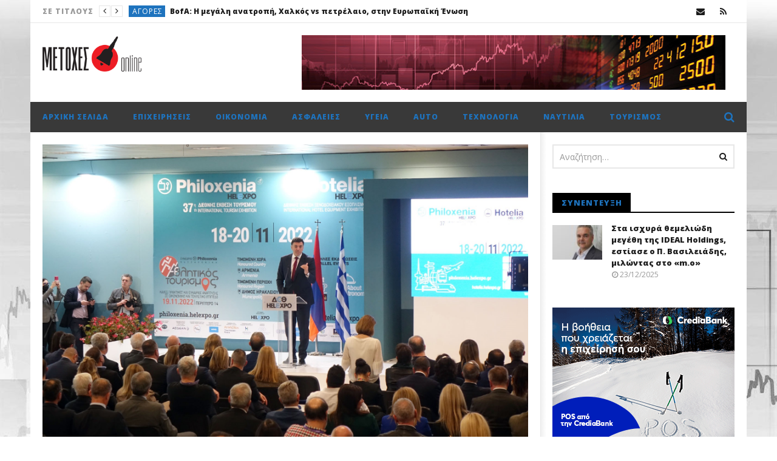

--- FILE ---
content_type: text/html; charset=UTF-8
request_url: https://metoxes.online/2022/10/motor-oil-%CE%B1%CE%BD%CE%B1%CE%BD%CE%B5%CF%8E%CE%BD%CE%B5%CE%B9-%CF%84%CE%B7%CE%BD-%CE%B7%CE%B3%CE%B5%CF%84%CE%B9%CE%BA%CE%AE-%CF%80%CE%B1%CF%81%CE%BF%CF%85%CF%83%CE%AF%CE%B1-%CE%BC%CE%B5-%CF%84/
body_size: 27558
content:
<!DOCTYPE html>
<!--[if IE 7]>
<html class="ie ie7" lang="el">
<![endif]-->
<!--[if IE 8]>
<html class="ie ie8" lang="el">
<![endif]-->
<!--[if !(IE 7) | !(IE 8)  ]><!-->
<html lang="el">
<!--<![endif]--><head>
<meta charset="UTF-8">
<meta name="viewport" content="width=device-width, initial-scale=1">
<link rel="profile" href="https://gmpg.org/xfn/11">
<link rel="pingback" href="https://metoxes.online/xmlrpc.php">

<!-- Retina Logo-->
		<style type="text/css" >
		@media only screen and (-webkit-min-device-pixel-ratio: 2),(min-resolution: 192dpi) {
			/* Retina Logo */
			.primary-logo{background:url(https://metoxes.online/wp-content/uploads/2018/01/metoxes-online-site.png) no-repeat center; display:inline-block !important; background-size:contain;}
			.primary-logo img{ opacity:0; visibility:hidden}
			.primary-logo *{display:inline-block}
		}
	</style>
	
	<meta property="og:image" content="https://metoxes.online/wp-content/uploads/2022/11/Philoxenia-Kikilias-20-11-22.jpg"/>
	<meta property="og:title" content="Philoxenia: Εγκαινιάστηκε με Hotelia και Real Estate Expo North"/>
	<meta property="og:url" content="https://metoxes.online/2022/10/motor-oil-%ce%b1%ce%bd%ce%b1%ce%bd%ce%b5%cf%8e%ce%bd%ce%b5%ce%b9-%cf%84%ce%b7%ce%bd-%ce%b7%ce%b3%ce%b5%cf%84%ce%b9%ce%ba%ce%ae-%cf%80%ce%b1%cf%81%ce%bf%cf%85%cf%83%ce%af%ce%b1-%ce%bc%ce%b5-%cf%84/"/>
	<meta property="og:site_name" content="Metoxes Online"/>
	<meta property="og:type" content="article"/>
	<meta property="og:description" content="Για τη σημασία της συνεργασίας στην εθνική προσπάθεια, του Τουρισμού αναφέρθηκε ο υπουργό"/>
    <meta property="fb:app_id" content="" />
    <!--Meta for twitter-->
    <meta name="twitter:card" value="summary" />
    <meta name="twitter:site" content="@Metoxes Online" />
    <meta name="twitter:title" content="Philoxenia: Εγκαινιάστηκε με Hotelia και Real Estate Expo North" />
    <meta name="twitter:description" content="Για τη σημασία της συνεργασίας στην εθνική προσπάθεια, του Τουρισμού αναφέρθηκε ο υπουργό" />
    <meta name="twitter:image" content="https://metoxes.online/wp-content/uploads/2022/11/Philoxenia-Kikilias-20-11-22.jpg" />
    <meta name="twitter:url" content="https://metoxes.online/2022/10/motor-oil-%ce%b1%ce%bd%ce%b1%ce%bd%ce%b5%cf%8e%ce%bd%ce%b5%ce%b9-%cf%84%ce%b7%ce%bd-%ce%b7%ce%b3%ce%b5%cf%84%ce%b9%ce%ba%ce%ae-%cf%80%ce%b1%cf%81%ce%bf%cf%85%cf%83%ce%af%ce%b1-%ce%bc%ce%b5-%cf%84/" />    
	<meta property="description" content="Για τη σημασία της συνεργασίας στην εθνική προσπάθεια, του Τουρισμού αναφέρθηκε ο υπουργό"/>
	<title>Philoxenia: Εγκαινιάστηκε με Hotelia και Real Estate Expo North &#8211; Metoxes Online</title>
<meta name='robots' content='max-image-preview:large' />
<link rel='dns-prefetch' href='//widgetlogic.org' />
<link rel='dns-prefetch' href='//fonts.googleapis.com' />
<link rel="alternate" type="application/rss+xml" title="Ροή RSS &raquo; Metoxes Online" href="https://metoxes.online/feed/" />
<link rel="alternate" type="application/rss+xml" title="Ροή Σχολίων &raquo; Metoxes Online" href="https://metoxes.online/comments/feed/" />
<link rel="alternate" type="application/rss+xml" title="Ροή Σχολίων Metoxes Online &raquo; Philoxenia: Εγκαινιάστηκε με Hotelia και Real Estate Expo North" href="https://metoxes.online/2022/10/motor-oil-%ce%b1%ce%bd%ce%b1%ce%bd%ce%b5%cf%8e%ce%bd%ce%b5%ce%b9-%cf%84%ce%b7%ce%bd-%ce%b7%ce%b3%ce%b5%cf%84%ce%b9%ce%ba%ce%ae-%cf%80%ce%b1%cf%81%ce%bf%cf%85%cf%83%ce%af%ce%b1-%ce%bc%ce%b5-%cf%84/feed/" />
<link rel="alternate" title="oEmbed (JSON)" type="application/json+oembed" href="https://metoxes.online/wp-json/oembed/1.0/embed?url=https%3A%2F%2Fmetoxes.online%2F2022%2F10%2Fmotor-oil-%25ce%25b1%25ce%25bd%25ce%25b1%25ce%25bd%25ce%25b5%25cf%258e%25ce%25bd%25ce%25b5%25ce%25b9-%25cf%2584%25ce%25b7%25ce%25bd-%25ce%25b7%25ce%25b3%25ce%25b5%25cf%2584%25ce%25b9%25ce%25ba%25ce%25ae-%25cf%2580%25ce%25b1%25cf%2581%25ce%25bf%25cf%2585%25cf%2583%25ce%25af%25ce%25b1-%25ce%25bc%25ce%25b5-%25cf%2584%2F" />
<link rel="alternate" title="oEmbed (XML)" type="text/xml+oembed" href="https://metoxes.online/wp-json/oembed/1.0/embed?url=https%3A%2F%2Fmetoxes.online%2F2022%2F10%2Fmotor-oil-%25ce%25b1%25ce%25bd%25ce%25b1%25ce%25bd%25ce%25b5%25cf%258e%25ce%25bd%25ce%25b5%25ce%25b9-%25cf%2584%25ce%25b7%25ce%25bd-%25ce%25b7%25ce%25b3%25ce%25b5%25cf%2584%25ce%25b9%25ce%25ba%25ce%25ae-%25cf%2580%25ce%25b1%25cf%2581%25ce%25bf%25cf%2585%25cf%2583%25ce%25af%25ce%25b1-%25ce%25bc%25ce%25b5-%25cf%2584%2F&#038;format=xml" />
<style id='wp-img-auto-sizes-contain-inline-css' type='text/css'>
img:is([sizes=auto i],[sizes^="auto," i]){contain-intrinsic-size:3000px 1500px}
/*# sourceURL=wp-img-auto-sizes-contain-inline-css */
</style>
<link rel='stylesheet' id='ct_shortcode_style-css' href='https://metoxes.online/wp-content/plugins/newstube-shortcodes/shortcodes/css/shortcode.css?ver=01c24d979d25e68cf4621010e16bffd7' type='text/css' media='all' />
<link rel='stylesheet' id='wti_like_post_style-css' href='https://metoxes.online/wp-content/plugins/wti-like-post/css/wti_like_post.css?ver=01c24d979d25e68cf4621010e16bffd7' type='text/css' media='all' />
<style id='wp-emoji-styles-inline-css' type='text/css'>

	img.wp-smiley, img.emoji {
		display: inline !important;
		border: none !important;
		box-shadow: none !important;
		height: 1em !important;
		width: 1em !important;
		margin: 0 0.07em !important;
		vertical-align: -0.1em !important;
		background: none !important;
		padding: 0 !important;
	}
/*# sourceURL=wp-emoji-styles-inline-css */
</style>
<style id='wp-block-library-inline-css' type='text/css'>
:root{--wp-block-synced-color:#7a00df;--wp-block-synced-color--rgb:122,0,223;--wp-bound-block-color:var(--wp-block-synced-color);--wp-editor-canvas-background:#ddd;--wp-admin-theme-color:#007cba;--wp-admin-theme-color--rgb:0,124,186;--wp-admin-theme-color-darker-10:#006ba1;--wp-admin-theme-color-darker-10--rgb:0,107,160.5;--wp-admin-theme-color-darker-20:#005a87;--wp-admin-theme-color-darker-20--rgb:0,90,135;--wp-admin-border-width-focus:2px}@media (min-resolution:192dpi){:root{--wp-admin-border-width-focus:1.5px}}.wp-element-button{cursor:pointer}:root .has-very-light-gray-background-color{background-color:#eee}:root .has-very-dark-gray-background-color{background-color:#313131}:root .has-very-light-gray-color{color:#eee}:root .has-very-dark-gray-color{color:#313131}:root .has-vivid-green-cyan-to-vivid-cyan-blue-gradient-background{background:linear-gradient(135deg,#00d084,#0693e3)}:root .has-purple-crush-gradient-background{background:linear-gradient(135deg,#34e2e4,#4721fb 50%,#ab1dfe)}:root .has-hazy-dawn-gradient-background{background:linear-gradient(135deg,#faaca8,#dad0ec)}:root .has-subdued-olive-gradient-background{background:linear-gradient(135deg,#fafae1,#67a671)}:root .has-atomic-cream-gradient-background{background:linear-gradient(135deg,#fdd79a,#004a59)}:root .has-nightshade-gradient-background{background:linear-gradient(135deg,#330968,#31cdcf)}:root .has-midnight-gradient-background{background:linear-gradient(135deg,#020381,#2874fc)}:root{--wp--preset--font-size--normal:16px;--wp--preset--font-size--huge:42px}.has-regular-font-size{font-size:1em}.has-larger-font-size{font-size:2.625em}.has-normal-font-size{font-size:var(--wp--preset--font-size--normal)}.has-huge-font-size{font-size:var(--wp--preset--font-size--huge)}.has-text-align-center{text-align:center}.has-text-align-left{text-align:left}.has-text-align-right{text-align:right}.has-fit-text{white-space:nowrap!important}#end-resizable-editor-section{display:none}.aligncenter{clear:both}.items-justified-left{justify-content:flex-start}.items-justified-center{justify-content:center}.items-justified-right{justify-content:flex-end}.items-justified-space-between{justify-content:space-between}.screen-reader-text{border:0;clip-path:inset(50%);height:1px;margin:-1px;overflow:hidden;padding:0;position:absolute;width:1px;word-wrap:normal!important}.screen-reader-text:focus{background-color:#ddd;clip-path:none;color:#444;display:block;font-size:1em;height:auto;left:5px;line-height:normal;padding:15px 23px 14px;text-decoration:none;top:5px;width:auto;z-index:100000}html :where(.has-border-color){border-style:solid}html :where([style*=border-top-color]){border-top-style:solid}html :where([style*=border-right-color]){border-right-style:solid}html :where([style*=border-bottom-color]){border-bottom-style:solid}html :where([style*=border-left-color]){border-left-style:solid}html :where([style*=border-width]){border-style:solid}html :where([style*=border-top-width]){border-top-style:solid}html :where([style*=border-right-width]){border-right-style:solid}html :where([style*=border-bottom-width]){border-bottom-style:solid}html :where([style*=border-left-width]){border-left-style:solid}html :where(img[class*=wp-image-]){height:auto;max-width:100%}:where(figure){margin:0 0 1em}html :where(.is-position-sticky){--wp-admin--admin-bar--position-offset:var(--wp-admin--admin-bar--height,0px)}@media screen and (max-width:600px){html :where(.is-position-sticky){--wp-admin--admin-bar--position-offset:0px}}

/*# sourceURL=wp-block-library-inline-css */
</style><style id='global-styles-inline-css' type='text/css'>
:root{--wp--preset--aspect-ratio--square: 1;--wp--preset--aspect-ratio--4-3: 4/3;--wp--preset--aspect-ratio--3-4: 3/4;--wp--preset--aspect-ratio--3-2: 3/2;--wp--preset--aspect-ratio--2-3: 2/3;--wp--preset--aspect-ratio--16-9: 16/9;--wp--preset--aspect-ratio--9-16: 9/16;--wp--preset--color--black: #000000;--wp--preset--color--cyan-bluish-gray: #abb8c3;--wp--preset--color--white: #ffffff;--wp--preset--color--pale-pink: #f78da7;--wp--preset--color--vivid-red: #cf2e2e;--wp--preset--color--luminous-vivid-orange: #ff6900;--wp--preset--color--luminous-vivid-amber: #fcb900;--wp--preset--color--light-green-cyan: #7bdcb5;--wp--preset--color--vivid-green-cyan: #00d084;--wp--preset--color--pale-cyan-blue: #8ed1fc;--wp--preset--color--vivid-cyan-blue: #0693e3;--wp--preset--color--vivid-purple: #9b51e0;--wp--preset--gradient--vivid-cyan-blue-to-vivid-purple: linear-gradient(135deg,rgb(6,147,227) 0%,rgb(155,81,224) 100%);--wp--preset--gradient--light-green-cyan-to-vivid-green-cyan: linear-gradient(135deg,rgb(122,220,180) 0%,rgb(0,208,130) 100%);--wp--preset--gradient--luminous-vivid-amber-to-luminous-vivid-orange: linear-gradient(135deg,rgb(252,185,0) 0%,rgb(255,105,0) 100%);--wp--preset--gradient--luminous-vivid-orange-to-vivid-red: linear-gradient(135deg,rgb(255,105,0) 0%,rgb(207,46,46) 100%);--wp--preset--gradient--very-light-gray-to-cyan-bluish-gray: linear-gradient(135deg,rgb(238,238,238) 0%,rgb(169,184,195) 100%);--wp--preset--gradient--cool-to-warm-spectrum: linear-gradient(135deg,rgb(74,234,220) 0%,rgb(151,120,209) 20%,rgb(207,42,186) 40%,rgb(238,44,130) 60%,rgb(251,105,98) 80%,rgb(254,248,76) 100%);--wp--preset--gradient--blush-light-purple: linear-gradient(135deg,rgb(255,206,236) 0%,rgb(152,150,240) 100%);--wp--preset--gradient--blush-bordeaux: linear-gradient(135deg,rgb(254,205,165) 0%,rgb(254,45,45) 50%,rgb(107,0,62) 100%);--wp--preset--gradient--luminous-dusk: linear-gradient(135deg,rgb(255,203,112) 0%,rgb(199,81,192) 50%,rgb(65,88,208) 100%);--wp--preset--gradient--pale-ocean: linear-gradient(135deg,rgb(255,245,203) 0%,rgb(182,227,212) 50%,rgb(51,167,181) 100%);--wp--preset--gradient--electric-grass: linear-gradient(135deg,rgb(202,248,128) 0%,rgb(113,206,126) 100%);--wp--preset--gradient--midnight: linear-gradient(135deg,rgb(2,3,129) 0%,rgb(40,116,252) 100%);--wp--preset--font-size--small: 13px;--wp--preset--font-size--medium: 20px;--wp--preset--font-size--large: 36px;--wp--preset--font-size--x-large: 42px;--wp--preset--spacing--20: 0.44rem;--wp--preset--spacing--30: 0.67rem;--wp--preset--spacing--40: 1rem;--wp--preset--spacing--50: 1.5rem;--wp--preset--spacing--60: 2.25rem;--wp--preset--spacing--70: 3.38rem;--wp--preset--spacing--80: 5.06rem;--wp--preset--shadow--natural: 6px 6px 9px rgba(0, 0, 0, 0.2);--wp--preset--shadow--deep: 12px 12px 50px rgba(0, 0, 0, 0.4);--wp--preset--shadow--sharp: 6px 6px 0px rgba(0, 0, 0, 0.2);--wp--preset--shadow--outlined: 6px 6px 0px -3px rgb(255, 255, 255), 6px 6px rgb(0, 0, 0);--wp--preset--shadow--crisp: 6px 6px 0px rgb(0, 0, 0);}:where(.is-layout-flex){gap: 0.5em;}:where(.is-layout-grid){gap: 0.5em;}body .is-layout-flex{display: flex;}.is-layout-flex{flex-wrap: wrap;align-items: center;}.is-layout-flex > :is(*, div){margin: 0;}body .is-layout-grid{display: grid;}.is-layout-grid > :is(*, div){margin: 0;}:where(.wp-block-columns.is-layout-flex){gap: 2em;}:where(.wp-block-columns.is-layout-grid){gap: 2em;}:where(.wp-block-post-template.is-layout-flex){gap: 1.25em;}:where(.wp-block-post-template.is-layout-grid){gap: 1.25em;}.has-black-color{color: var(--wp--preset--color--black) !important;}.has-cyan-bluish-gray-color{color: var(--wp--preset--color--cyan-bluish-gray) !important;}.has-white-color{color: var(--wp--preset--color--white) !important;}.has-pale-pink-color{color: var(--wp--preset--color--pale-pink) !important;}.has-vivid-red-color{color: var(--wp--preset--color--vivid-red) !important;}.has-luminous-vivid-orange-color{color: var(--wp--preset--color--luminous-vivid-orange) !important;}.has-luminous-vivid-amber-color{color: var(--wp--preset--color--luminous-vivid-amber) !important;}.has-light-green-cyan-color{color: var(--wp--preset--color--light-green-cyan) !important;}.has-vivid-green-cyan-color{color: var(--wp--preset--color--vivid-green-cyan) !important;}.has-pale-cyan-blue-color{color: var(--wp--preset--color--pale-cyan-blue) !important;}.has-vivid-cyan-blue-color{color: var(--wp--preset--color--vivid-cyan-blue) !important;}.has-vivid-purple-color{color: var(--wp--preset--color--vivid-purple) !important;}.has-black-background-color{background-color: var(--wp--preset--color--black) !important;}.has-cyan-bluish-gray-background-color{background-color: var(--wp--preset--color--cyan-bluish-gray) !important;}.has-white-background-color{background-color: var(--wp--preset--color--white) !important;}.has-pale-pink-background-color{background-color: var(--wp--preset--color--pale-pink) !important;}.has-vivid-red-background-color{background-color: var(--wp--preset--color--vivid-red) !important;}.has-luminous-vivid-orange-background-color{background-color: var(--wp--preset--color--luminous-vivid-orange) !important;}.has-luminous-vivid-amber-background-color{background-color: var(--wp--preset--color--luminous-vivid-amber) !important;}.has-light-green-cyan-background-color{background-color: var(--wp--preset--color--light-green-cyan) !important;}.has-vivid-green-cyan-background-color{background-color: var(--wp--preset--color--vivid-green-cyan) !important;}.has-pale-cyan-blue-background-color{background-color: var(--wp--preset--color--pale-cyan-blue) !important;}.has-vivid-cyan-blue-background-color{background-color: var(--wp--preset--color--vivid-cyan-blue) !important;}.has-vivid-purple-background-color{background-color: var(--wp--preset--color--vivid-purple) !important;}.has-black-border-color{border-color: var(--wp--preset--color--black) !important;}.has-cyan-bluish-gray-border-color{border-color: var(--wp--preset--color--cyan-bluish-gray) !important;}.has-white-border-color{border-color: var(--wp--preset--color--white) !important;}.has-pale-pink-border-color{border-color: var(--wp--preset--color--pale-pink) !important;}.has-vivid-red-border-color{border-color: var(--wp--preset--color--vivid-red) !important;}.has-luminous-vivid-orange-border-color{border-color: var(--wp--preset--color--luminous-vivid-orange) !important;}.has-luminous-vivid-amber-border-color{border-color: var(--wp--preset--color--luminous-vivid-amber) !important;}.has-light-green-cyan-border-color{border-color: var(--wp--preset--color--light-green-cyan) !important;}.has-vivid-green-cyan-border-color{border-color: var(--wp--preset--color--vivid-green-cyan) !important;}.has-pale-cyan-blue-border-color{border-color: var(--wp--preset--color--pale-cyan-blue) !important;}.has-vivid-cyan-blue-border-color{border-color: var(--wp--preset--color--vivid-cyan-blue) !important;}.has-vivid-purple-border-color{border-color: var(--wp--preset--color--vivid-purple) !important;}.has-vivid-cyan-blue-to-vivid-purple-gradient-background{background: var(--wp--preset--gradient--vivid-cyan-blue-to-vivid-purple) !important;}.has-light-green-cyan-to-vivid-green-cyan-gradient-background{background: var(--wp--preset--gradient--light-green-cyan-to-vivid-green-cyan) !important;}.has-luminous-vivid-amber-to-luminous-vivid-orange-gradient-background{background: var(--wp--preset--gradient--luminous-vivid-amber-to-luminous-vivid-orange) !important;}.has-luminous-vivid-orange-to-vivid-red-gradient-background{background: var(--wp--preset--gradient--luminous-vivid-orange-to-vivid-red) !important;}.has-very-light-gray-to-cyan-bluish-gray-gradient-background{background: var(--wp--preset--gradient--very-light-gray-to-cyan-bluish-gray) !important;}.has-cool-to-warm-spectrum-gradient-background{background: var(--wp--preset--gradient--cool-to-warm-spectrum) !important;}.has-blush-light-purple-gradient-background{background: var(--wp--preset--gradient--blush-light-purple) !important;}.has-blush-bordeaux-gradient-background{background: var(--wp--preset--gradient--blush-bordeaux) !important;}.has-luminous-dusk-gradient-background{background: var(--wp--preset--gradient--luminous-dusk) !important;}.has-pale-ocean-gradient-background{background: var(--wp--preset--gradient--pale-ocean) !important;}.has-electric-grass-gradient-background{background: var(--wp--preset--gradient--electric-grass) !important;}.has-midnight-gradient-background{background: var(--wp--preset--gradient--midnight) !important;}.has-small-font-size{font-size: var(--wp--preset--font-size--small) !important;}.has-medium-font-size{font-size: var(--wp--preset--font-size--medium) !important;}.has-large-font-size{font-size: var(--wp--preset--font-size--large) !important;}.has-x-large-font-size{font-size: var(--wp--preset--font-size--x-large) !important;}
/*# sourceURL=global-styles-inline-css */
</style>

<style id='classic-theme-styles-inline-css' type='text/css'>
/*! This file is auto-generated */
.wp-block-button__link{color:#fff;background-color:#32373c;border-radius:9999px;box-shadow:none;text-decoration:none;padding:calc(.667em + 2px) calc(1.333em + 2px);font-size:1.125em}.wp-block-file__button{background:#32373c;color:#fff;text-decoration:none}
/*# sourceURL=/wp-includes/css/classic-themes.min.css */
</style>
<link rel='stylesheet' id='block-widget-css' href='https://metoxes.online/wp-content/plugins/widget-logic/block_widget/css/widget.css?ver=1726231429' type='text/css' media='all' />
<link rel='stylesheet' id='contact-form-7-css' href='https://metoxes.online/wp-content/plugins/contact-form-7/includes/css/styles.css?ver=6.1.4' type='text/css' media='all' />
<link rel='stylesheet' id='widgetopts-styles-css' href='https://metoxes.online/wp-content/plugins/widget-options/assets/css/widget-options.css?ver=4.1.3' type='text/css' media='all' />
<link rel='stylesheet' id='bootstrap-css' href='https://metoxes.online/wp-content/themes/newstube/css/bootstrap.min.css?ver=01c24d979d25e68cf4621010e16bffd7' type='text/css' media='all' />
<link rel='stylesheet' id='font-awesome-css' href='https://metoxes.online/wp-content/themes/newstube/css/fonts/css/font-awesome.min.css?ver=4.3.0' type='text/css' media='all' />
<link rel='stylesheet' id='swiper-css' href='https://metoxes.online/wp-content/themes/newstube/js/swiper/idangerous.swiper.css?ver=01c24d979d25e68cf4621010e16bffd7' type='text/css' media='all' />
<link rel='stylesheet' id='malihu-scroll-css' href='https://metoxes.online/wp-content/themes/newstube/js/malihu-scroll/jquery.mCustomScrollbar.min.css?ver=01c24d979d25e68cf4621010e16bffd7' type='text/css' media='all' />
<link rel='stylesheet' id='cactus-style-css' href='https://metoxes.online/wp-content/themes/newstube/style.css?ver=01c24d979d25e68cf4621010e16bffd7' type='text/css' media='all' />
<link rel='stylesheet' id='google-fonts-css' href='//fonts.googleapis.com/css?family=Open+Sans%3A400%2C800%2C400italic%2C800italic&#038;ver=6.9' type='text/css' media='all' />
<script type="text/javascript" src="https://metoxes.online/wp-includes/js/jquery/jquery.min.js?ver=3.7.1" id="jquery-core-js"></script>
<script type="text/javascript" src="https://metoxes.online/wp-includes/js/jquery/jquery-migrate.min.js?ver=3.4.1" id="jquery-migrate-js"></script>
<script type="text/javascript" id="wti_like_post_script-js-extra">
/* <![CDATA[ */
var wtilp = {"ajax_url":"https://metoxes.online/wp-admin/admin-ajax.php"};
//# sourceURL=wti_like_post_script-js-extra
/* ]]> */
</script>
<script type="text/javascript" src="https://metoxes.online/wp-content/plugins/wti-like-post/js/wti_like_post.js?ver=01c24d979d25e68cf4621010e16bffd7" id="wti_like_post_script-js"></script>
<script type="text/javascript" id="ajax-request-js-extra">
/* <![CDATA[ */
var cactus = {"ajaxurl":"https://metoxes.online/wp-admin/admin-ajax.php","query_vars":{"page":0,"year":2022,"monthnum":10,"name":"motor-oil-%ce%b1%ce%bd%ce%b1%ce%bd%ce%b5%cf%8e%ce%bd%ce%b5%ce%b9-%cf%84%ce%b7%ce%bd-%ce%b7%ce%b3%ce%b5%cf%84%ce%b9%ce%ba%ce%ae-%cf%80%ce%b1%cf%81%ce%bf%cf%85%cf%83%ce%af%ce%b1-%ce%bc%ce%b5-%cf%84","error":"","m":"","p":0,"post_parent":"","subpost":"","subpost_id":"","attachment":"","attachment_id":0,"pagename":"","page_id":0,"second":"","minute":"","hour":"","day":0,"w":0,"category_name":"","tag":"","cat":"","tag_id":"","author":"","author_name":"","feed":"","tb":"","paged":0,"meta_key":"","meta_value":"","preview":"","s":"","sentence":"","title":"","fields":"all","menu_order":"","embed":"","category__in":[],"category__not_in":[],"category__and":[],"post__in":[],"post__not_in":[],"post_name__in":[],"tag__in":[],"tag__not_in":[],"tag__and":[],"tag_slug__in":[],"tag_slug__and":[],"post_parent__in":[],"post_parent__not_in":[],"author__in":[],"author__not_in":[],"search_columns":[],"ignore_sticky_posts":false,"suppress_filters":false,"cache_results":true,"update_post_term_cache":true,"update_menu_item_cache":false,"lazy_load_term_meta":true,"update_post_meta_cache":true,"post_type":"","posts_per_page":18,"nopaging":false,"comments_per_page":"50","no_found_rows":false,"order":"DESC"},"current_url":"https://metoxes.online/2022/10/motor-oil-%CE%B1%CE%BD%CE%B1%CE%BD%CE%B5%CF%8E%CE%BD%CE%B5%CE%B9-%CF%84%CE%B7%CE%BD-%CE%B7%CE%B3%CE%B5%CF%84%CE%B9%CE%BA%CE%AE-%CF%80%CE%B1%CF%81%CE%BF%CF%85%CF%83%CE%AF%CE%B1-%CE%BC%CE%B5-%CF%84"};
//# sourceURL=ajax-request-js-extra
/* ]]> */
</script>
<script type="text/javascript" src="https://metoxes.online/wp-content/themes/newstube/js/ajax.js?ver=01c24d979d25e68cf4621010e16bffd7" id="ajax-request-js"></script>
<script></script><link rel="https://api.w.org/" href="https://metoxes.online/wp-json/" /><link rel="alternate" title="JSON" type="application/json" href="https://metoxes.online/wp-json/wp/v2/posts/136180" /><link rel="EditURI" type="application/rsd+xml" title="RSD" href="https://metoxes.online/xmlrpc.php?rsd" />
<link rel="canonical" href="https://metoxes.online/2022/10/motor-oil-%ce%b1%ce%bd%ce%b1%ce%bd%ce%b5%cf%8e%ce%bd%ce%b5%ce%b9-%cf%84%ce%b7%ce%bd-%ce%b7%ce%b3%ce%b5%cf%84%ce%b9%ce%ba%ce%ae-%cf%80%ce%b1%cf%81%ce%bf%cf%85%cf%83%ce%af%ce%b1-%ce%bc%ce%b5-%cf%84/" />
<meta name="generator" content="Powered by WPBakery Page Builder - drag and drop page builder for WordPress."/>
<!-- custom css -->
				<style type="text/css">#main-nav .navbar-brand {
    padding-top: 2px;
    padding-bottom: 10px;
}

#main-nav .container &gt; .navbar-header &gt; .navbar-brand img {
    max-height: 90px;
}

.widget-inner .textwidget {

    margin-bottom: 10px;
    margin-top: 10px;

}
.cactus-headline .swiper-slide a.title-slide {
    max-width: 700px;
}

.cactus-scb .cactus-listing-config.style-1 .primary-post-content .picture-content .content-abs-post .cactus-post-title &gt; a {

text-shadow: -1px 0 black, 0 1px black, 1px 0 black, 0 -1px black; 

}
#main-menu &gt; .navbar-default .main-menu-wrap { background-color: black; }

.cactus-breadcrumb {
  display: none;
}

.cactus-scb .cactus-listing-config.style-1 .primary-post-content .picture-content .content-abs-post .cactus-post-title a {
text-shadow: -1px 0 black, 0 1px black, 1px 0 black, 0 -1px black; 

}

.yarpp-related {
    display: none;
}

	/* background */
    .bg-main-color,
    .cactus-note-cat,
    .subs-button .subs-row .subs-cell a,
    #top-nav .navbar-nav>li ul:before,
    #main-menu .navbar-default .navbar-nav>li>a:hover, 
	#main-menu .navbar-default .navbar-nav>li.current-menu-item>a,
    #main-menu .navbar-default .navbar-nav>li:hover>a,
    #main-menu .navbar-nav>li ul:before,
    #main-menu .navbar-default.cactus-sticky-menu .navbar-nav>li>a:hover, 
    .cactus-nav.style-3 #main-menu .navbar-default.cactus-sticky-menu .navbar-nav>li>a:hover,
    .widget .widget-title:before,
    .cactus-related-posts .title-related-post:before,
    .cactus-now-playing,
    .post-style-gallery .pagination .swiper-pagination-switch:hover,
    .post-style-gallery .pagination .swiper-pagination-switch.swiper-active-switch,
    .cactus-video-list-content .cactus-widget-posts .cactus-widget-posts-item .video-active,
    .comments-area .comment-reply-title:before,
	.comments-area .comments-title:before,
    #main-menu .navbar-default .navbar-nav.user_submit>li>a:hover,
    .cactus-thumb-slider .bottom-absolute,
    .item-review h4:before,
    .item-review .box-progress .progress .progress-bar,
    .star-rating-block .rating-title:before,
    .cactus-slider-sync .cactus-silder-sync-listing .sync-img-content > div > .hr-active,
    .cactus-slider-sync[data-layout="vertical"] .cactus-silder-sync-listing .swiper-slide:before,
    footer .footer-info .link #menu-footer-menu li:after,
    body.archive.category .cactus-listing-heading h1,
    .widget.widget_shopping_cart .buttons a:last-child,
    .woocommerce .widget_price_filter .price_slider_amount .button,
    .woocommerce #reviews #review_form_wrapper h3:before,
    .single-product .upsells.products h2:before,
    .woocommerce-page #payment #place_order, .woocommerce-checkout form.login .form-row .button,
    .woocommerce div.product form.cart .button.single_add_to_cart_button,
    .wpb_row .woocommerce #payment #place_order,
    .wpb_row .woocommerce.add_to_cart_inline .button.add_to_cart_button:hover,
    .cactus-tab .cactus-tab-heading .cactus-tab-title span
	{background-color: #1e73be;}
	.woocommerce .sale-on{ border-top-color:#1e73be}
	/* color */
	
    .main-color,
	a, 
    a:focus,
	/*a:hover,*/
    .woocommerce .return-to-shop a.button:hover, .woocommerce .cart input.checkout-button.button, .woocommerce-shipping-calculator button.button:hover, .woocommerce .cart .button:hover, .woocommerce .cart input.button:hover,
	.woocommerce #review_form #respond .form-submit input,
    .woocommerce .widget_price_filter .price_slider_amount .button:hover,
    .widget_price_filter .price_slider_amount .button:hover, .widget.widget_shopping_cart .buttons a:hover,
    .btn-default:not(:hover):not(.load-more):not([data-dismiss="modal"]), 
    button:not(:hover):not(.load-more):not([data-dismiss="modal"]):not([name="calc_shipping"]):not(.button), 
    input[type=button]:not(:hover):not(.load-more):not([data-dismiss="modal"]), 
    input[type=submit]:not(:hover):not(.load-more):not([data-dismiss="modal"]):not([name="apply_coupon"]):not([name="update_cart"]):not([name="login"]), 
    .btn-default:not(:hover):not(.load-more):not([data-dismiss="modal"]):visited, 
    button:not(:hover):not(.load-more):not([data-dismiss="modal"]):visited, 
    input[type=button]:not(:hover):not(.load-more):not([data-dismiss="modal"]):visited, 
    input[type=submit]:not(:hover):not(.load-more):not([data-dismiss="modal"]):visited,
	.btn-large,
	.btn-large:visited,
	*[data-toggle="tooltip"]:not(.share-tool-block),
	.dark-div .cactus-info:hover,
	.cactus-note-point,
	#main-menu .navbar-default .navbar-nav>li>a,
	#off-canvas .off-menu ul li a:hover,
	#top-nav .navbar-nav.open-menu-mobile-top>li>ul>li a:hover,
	#main-menu .dropdown-mega .channel-content .row .content-item .video-item .item-head h3 a:hover,
	#main-menu .dropdown-mega .sub-menu-box-grid .columns li ul li.header,
    .cactus-sidebar .widget .widget-title,
    .tag-group a:hover,
	.tag-group a:focus,
    .cactus-listing-carousel-content .cactus-listing-config.style-1.style-3 .cactus-post-title > a:hover,
    .post-style-gallery .pre-carousel:hover,
	.post-style-gallery .next-carousel:hover,
    .dark-div .cactus-video-list-content .video-listing .cactus-widget-posts .widget-posts-title a:hover,
    .cactus-video-list-content .cactus-widget-posts .cactus-widget-posts-item.active .widget-posts-title a,
    footer .footer-info .link a:hover,
	.cactus-nav.style-4 #main-menu .navbar-default:not(.cactus-sticky-menu) .navbar-nav>li:hover>a,	
    .cactus-nav.style-4 #main-menu .navbar-default:not(.cactus-sticky-menu) .navbar-nav.user_submit>li>a:hover,    
    .cactus-nav.style-4 #main-menu .navbar-default:not(.cactus-sticky-menu) .navbar-nav>li.current-menu-item>a,
    .cactus-nav.style-4 #main-menu .navbar-default:not(.cactus-sticky-menu) .navbar-nav:not(.user_submit)>li>a:hover, 
	.cactus-nav.style-4 #main-menu .navbar-default:not(.cactus-sticky-menu) .navbar-nav:not(.user_submit)>li.current-menu-item>a, 
	.cactus-nav.style-4 #main-menu .navbar-default:not(.cactus-sticky-menu) .navbar-nav:not(.user_submit)>li:hover>a,	
    .wptt_TwitterTweets ul.fetched_tweets li.tweets_avatar .tweet_data a:hover,    
	.dark-div .widget_calendar a:hover,    
    
	.item-review .box-text .score,	
	.cactus-slider-sync .pre-carousel:hover,
	.cactus-slider-sync .next-carousel:hover,	
	.cactus-thumb-slider .thumb-content .swiper-slide .thumb-item:hover .cactus-note-cat,
	.cactus-thumb-slider .thumb-content .swiper-slide.active .thumb-item .cactus-note-cat,
	.cactus-thumb-slider .pre-carousel:hover,
	.cactus-thumb-slider .next-carousel:hover,	
	.cactus-banner-parallax .sub-content h3 a:hover,	
	.cactus-slider-wrap .cactus-slider-btn-prev:hover,
	.cactus-slider-wrap .cactus-slider-btn-next:hover,
	.cactus-scb .cactus-scb-title,	
	.cactus-banner-parallax-slider .cactus-info:hover,
	.cactus-banner-parallax-slider .dark-div .cactus-info:hover,	
	.cactus-carousel .pre-carousel:hover,
	.cactus-carousel .next-carousel:hover,
    .compare-table-wrapper .btn-default,
	.compare-table-wrapper .btn-default:visited,
	.cactus-topic-box .topic-box-title,
	.cactus-divider.style-4 > h6,
    .cactus-topic-box .topic-box-item a:hover,
    .cactus-change-video:hover .button-cell > span:last-child,  
    .easy-tab .tabs li.active a,
    .easy-tab .tabs li a:hover,
    .woocommerce .woocommerce-archive ul.products li.item-product .button:hover,
    .widget.widget_shopping_cart .buttons a:last-child:hover,
    .wpb_row .woocommerce ul.products li.item-product .button:hover,
    .wpb_row .woocommerce table.my_account_orders .button.view:hover,
    .cactus-topic-box .topic-box-item a:hover    
	{color: #1e73be;}
    
    @media(max-width:1024px) {
    	#wrap .cactus-nav #main-menu .navbar-default.cactus-sticky-menu .navbar-nav.open-menu-mobile>li>a:hover,
		#wrap .cactus-nav #main-menu .navbar-default.cactus-sticky-menu .navbar-nav.search-drop-down>li>a:hover,
		#wrap .cactus-nav #main-menu .navbar-default.cactus-sticky-menu .navbar-nav.user_submit>li>a:hover,
        #wrap .cactus-nav #main-menu .navbar-default.cactus-sticky-menu .navbar-nav.open-menu-mobile>li:hover>a,
		#wrap .cactus-nav #main-menu .navbar-default.cactus-sticky-menu .navbar-nav.search-drop-down>li:hover>a,
		#wrap .cactus-nav #main-menu .navbar-default.cactus-sticky-menu .navbar-nav.user_submit>li:hover>a {color: #1e73be;}
   	}

	/* border color */

	#main-menu .dropdown-mega .preview-mode,
	.cactus-nav.style-2 #main-menu,
	.cactus-nav.style-3 #main-menu,
	footer .footer-info,
	.compare-table-wrapper > .compare-table,
	#main-menu .search-drop-down>li>ul,
    .tm-multilink .multilink-table-wrap .multilink-item,
    .cactus-tab .cactus-tab-heading
	{
		border-color: #1e73be;
	}




        .sub-menu,
        #top-nav .navbar-nav>li>a,
        #top-nav .navbar-nav>li ul li a,
        #main-menu .navbar-default .navbar-nav>li>a,
        #main-menu .navbar-nav>li ul li a,
        .cactus-headline .title,
        #main-menu .navbar-default .navbar-nav.user_submit>li>a>span,
        .cactus-headline .cactus-note-cat,
        .cactus-headline .swiper-slide a.title-slide { font-size:12px;}
            .cactus-headline .button-prev, 
    		.cactus-headline .button-next {font-size:14px;}	            
		    	h1, .h1 { font-size:37px;} 	
		h2, .h2,
        .cactus-listing-config.style-1 .cactus-post-item.featured-post .cactus-post-title { font-size:30px;} 
        
        						
		h3, .h3 { font-size:24px;} 						
		h4, .h4 { font-size:19px;} 						
		h5, .h5 { font-size:15px;}							
    	h6, .h6,
        .easy-tab .tabs li a,
        .cactus-scb[data-style="1"] .cactus-listing-config.style-1 .cactus-post-item:not(:first-child) .cactus-post-title,
    	.cactus-scb[data-style="3"] .cactus-listing-config.style-1 .cactus-post-item:not(:first-child) .primary-post-content .picture-content .content-abs-post .cactus-post-title,
    	.cactus-scb[data-style="4"] .cactus-listing-config.style-1 .fix-right-style-4 .cactus-post-item .cactus-post-title,
    	.cactus-scb[data-style="5"] .cactus-listing-config.style-1 .primary-post-content .picture-content .content-abs-post .cactus-post-title,
    	.cactus-scb[data-style="6"] .cactus-listing-config.style-1 .cactus-post-item:not(:first-child) .cactus-post-title,
        .cactus-widget-posts.style-2 .widget-posts-title,
        .cactus-tab .cactus-tab-heading { font-size:13px}        
	





@media screen and (max-width: 600px) {
	/*
	Label the data
	*/
	.woocommerce-page table.shop_table td.product-remove:before {
		content: "DELETE";
	}
	
	.woocommerce-page table.shop_table td.product-thumbnail:before {
		content: "IMAGE";
	}
	
	.woocommerce-page table.shop_table td.product-name:before {
		content: "PRODUCT";
	}
	
	.woocommerce-page table.shop_table td.product-price:before {
		content: "PRICE";
	}
	
	.woocommerce-page table.shop_table td.product-quantity:before {
		content: "QUANTITY";
	}
	
	.woocommerce-page table.shop_table td.product-subtotal:before {
		content: "SUBTOTAL";
	}
	
	.woocommerce-page table.shop_table td.product-total:before {
		content: "TOTAL";
	}
}
</style>
			<!-- end custom css --><noscript><style> .wpb_animate_when_almost_visible { opacity: 1; }</style></noscript><link rel='stylesheet' id='yarppRelatedCss-css' href='https://metoxes.online/wp-content/plugins/yet-another-related-posts-plugin/style/related.css?ver=5.30.11' type='text/css' media='all' />
</head>
<body data-rsssl=1 class="wp-singular post-template-default single single-post postid-136180 single-format-standard wp-theme-newstube  group-blog wpb-js-composer js-comp-ver-8.7.1 vc_responsive">	

	 <style type="text/css" rel="stylesheet" scoped>#body-wrap{background: url(https://metoxes.online/wp-content/uploads/2018/01/Skin_background_metoxes.jpg)   fixed ;}</style><div id="body-wrap" class="">
    <div id="wrap">
        <header class="">
    	
<!--Navigation style-->
<div class="cactus-nav ">

    <!--Top NAV-->
    <div id="top-nav">

    <nav class="navbar navbar-default" role="navigation">
        <div class="container">
            <!--Headlines-->
             <aside id="headline_id-2" class="widget col-md-12 nav navbar-nav navbar-left cactus-headline rps-hidden module widget-col headline"><div class="widget-inner"><ul class="nav navbar-nav navbar-left rps-hidden"><li class="title">Σε τίτλους</li>
					<li class="navigation">
				       <div class="button-prev"><i class="fa fa-angle-left"></i></div>
				       <div class="button-next"><i class="fa fa-angle-right"></i></div>
				   	</li>
				   	<li class="cactus-swiper-container" data-settings="[mode:cactus-fix-composer]"><div class="swiper-wrapper">
				    			<div class="swiper-slide">
				<div class="cactus-note-cat"><a href="https://metoxes.online/category/market/" title="View all posts in Αγορές">Αγορές</a>
                </div><a class="title-slide" href="https://metoxes.online/2026/01/bofa-%ce%b7-%ce%bc%ce%b5%ce%b3%ce%ac%ce%bb%ce%b7-%ce%b1%ce%bd%ce%b1%cf%84%cf%81%ce%bf%cf%80%ce%ae-%cf%87%ce%b1%ce%bb%ce%ba%cf%8c%cf%82-vs-%cf%80%ce%b5%cf%84%cf%81%ce%ad%ce%bb%ce%b1%ce%b9%ce%bf/" title="BofA: Η μεγάλη ανατροπή, Χαλκός vs πετρέλαιο, στην Ευρωπαϊκή Ένωση">BofA: Η μεγάλη ανατροπή, Χαλκός vs πετρέλαιο, στην Ευρωπαϊκή Ένωση</a>
				    			</div>
				    			<div class="swiper-slide">
				<div class="cactus-note-cat"><a href="https://metoxes.online/category/frontpage/" title="View all posts in Το πρωτοσέλιδο">Το πρωτοσέλιδο</a>
                </div><a class="title-slide" href="https://metoxes.online/2026/01/%cf%83%cf%84%ce%bf-%ce%b9%cf%83%cf%84%ce%bf%cf%81%ce%b9%ce%ba%cf%8c-%cf%85%cf%88%ce%b7%ce%bb%cf%8c-%cf%84%cf%89%ce%bd-25-%ce%b4%ce%b9%cf%83-%ce%b5%cf%85%cf%81%cf%8e-%cf%83%cf%84%ce%bf-%ce%b5%ce%bd/" title="Με υπόλοιπο έργων, στο ιστορικό υψηλό των 2,5 δισ. ευρώ στο εννεάμηνο, ο Όμιλος Avax">Με υπόλοιπο έργων, στο ιστορικό υψηλό των 2,5 δισ. ευρώ στο εννεάμηνο, ο Όμιλος Avax</a>
				    			</div>
				    			<div class="swiper-slide">
				<div class="cactus-note-cat"><a href="https://metoxes.online/category/auto/" title="View all posts in Auto">Auto</a>
                </div><a class="title-slide" href="https://metoxes.online/2026/01/mercedes-benz-cla-%cf%84%ce%bf-%ce%bf%ce%bb%ce%bf%ce%ba%ce%b1%ce%af%ce%bd%ce%bf%cf%85%cf%81%ce%b3%ce%b9%ce%bf-%ce%b1%cf%83%cf%86%ce%b1%ce%bb%ce%ad%cf%83%cf%84%ce%b5%cf%81%ce%bf-cla/" title="Mercedes-Benz CLA: Το ολοκαίνουργιο και πιο ασφαλές ηλεκτρικό">Mercedes-Benz CLA: Το ολοκαίνουργιο και πιο ασφαλές ηλεκτρικό</a>
				    			</div>
				    			<div class="swiper-slide">
				<div class="cactus-note-cat"><a href="https://metoxes.online/category/auto/" title="View all posts in Auto">Auto</a>
                </div><a class="title-slide" href="https://metoxes.online/2026/01/mazda-autoone-%ce%bd%ce%ad%ce%bf-%ce%bc%ce%ad%ce%bb%ce%bf%cf%82-%cf%84%ce%b7%cf%82-%ce%bf%ce%bc%ce%ac%ce%b4%ce%b1%cf%82-marketing-%ce%bf-%ce%ba%cf%89%ce%bd%cf%83%cf%84%ce%b1%ce%bd%cf%84/" title="Mazda AutoOne &#038; MG: Δυναμικές αλλαγές στα Τμήματα Marketing">Mazda AutoOne &#038; MG: Δυναμικές αλλαγές στα Τμήματα Marketing</a>
				    			</div>
				    			<div class="swiper-slide">
				<div class="cactus-note-cat"><a href="https://metoxes.online/category/economy/" title="View all posts in Οικονομία">Οικονομία</a>
                </div><a class="title-slide" href="https://metoxes.online/2026/01/%ce%bd%ce%af%ce%ba%ce%bf%cf%82-%cf%83%cf%84%ce%b1%cf%83%ce%b9%ce%bd%cf%8c%cf%80%ce%bf%cf%85%ce%bb%ce%bf%cf%82-%ce%ad%cf%86%cf%85%ce%b3%ce%b5-%cf%80%ce%bb%ce%ae%cf%81%ce%b7%cf%82-%ce%b7%ce%bc%ce%b5/" title="Νίκος Στασινόπουλος: Έφυγε  πλήρης ημερών ο ιδρυτής της Βιοχάλκο">Νίκος Στασινόπουλος: Έφυγε  πλήρης ημερών ο ιδρυτής της Βιοχάλκο</a>
				    			</div></div></li></ul></div></aside>            <!--Headlines-->
            	
            <!--Share list-->
           		<ul class='nav navbar-nav navbar-right social-listing list-inline social-accounts'>
																														<li class="envelope"><a  href="mailto:info@metoxes.online" title='Email'><i class="fa fa-envelope"></i></a></li>
										<li class="rss"><a target='_blank' href="https://metoxes.online/feed/" title='RSS'><i class="fa fa-rss"></i></a></li>
						        		</ul>
		            <!--Share list-->

            <!--Menu-->
            <ul class="nav navbar-nav navbar-right rps-hidden top-menu-rps">
                            </ul><!--Menu-->

            <!--mobile-->
                        <!--mobile-->

        </div>
    </nav>

</div>    <!--Top NAV-->

    <!--Branding-->
    <div id="main-nav" class="nav-branding">
    <nav class="navbar navbar-default" role="navigation">
        <div class="container">

            <!--Logo-->
            <div class="navbar-header">
                <!--logo-->
                <a class="navbar-brand" href="https://metoxes.online">
                    <div class="primary-logo">
                                                <img src="https://metoxes.online/wp-content/uploads/2018/01/logo.png" alt="Metoxes Online" title="Metoxes Online">
                    </div>
                </a><!--logo-->
            </div><!--Logo-->
                            <ul class="nav navbar-nav navbar-right rps-hidden cactus-header-ads">
                    <li>                    <div class='ad ads_top_nav'><a href="https://metoxes.online/"><img class="alignnone size-full wp-image-12" src="https://metoxes.online/wp-content/uploads/2018/02/728x90-metoxes-online.jpg" alt="" width="728" height="90" /></a></div>
        	</li>
                </ul>
            
        </div>
    </nav>
</div>    <!--Branding-->

    <!--Primary menu-->
    <div id="main-menu">

    <nav class="navbar navbar-default " role="navigation">
        <div class="container">
            <div class="main-menu-wrap">
                                <ul class="nav navbar-nav cactus-logo-nav is-sticky-menu">
                    <li><a href="https://metoxes.online"><img src="https://metoxes.online/wp-content/uploads/2018/01/metoxes-online-site_small.png" alt="Metoxes Online" title="Metoxes Online"></a></li>
                </ul>
                                <ul class="nav navbar-nav open-menu-mobile">
                  <li class="show-mobile open-menu-mobile-rps"><a href="javascript:;"><i class="fa fa-bars"></i></a></li>
                </ul>
                
                                <!--HTML Struc (truemag)-->
                <ul class="nav navbar-nav cactus-main-menu ">
                    <li id="nav-menu-item-129301" class="main-menu-item menu-item-depth-0 menu-item menu-item-type-post_type menu-item-object-page menu-item-home"><a href="https://metoxes.online/" class="menu-link  main-menu-link">Αρχική σελίδα </a></li>
<li id="nav-menu-item-129305" class="main-menu-item menu-item-depth-0 menu-item menu-item-type-taxonomy menu-item-object-category"><a href="https://metoxes.online/category/business/" class="menu-link  main-menu-link">Επιχειρήσεις </a></li>
<li id="nav-menu-item-136224" class="main-menu-item menu-item-depth-0 menu-item menu-item-type-taxonomy menu-item-object-category"><a href="https://metoxes.online/category/economy/" class="menu-link  main-menu-link">Οικονομία </a></li>
<li id="nav-menu-item-136144" class="main-menu-item menu-item-depth-0 menu-item menu-item-type-taxonomy menu-item-object-category"><a href="https://metoxes.online/category/insurance/" class="menu-link  main-menu-link">Ασφάλειες </a></li>
<li id="nav-menu-item-136334" class="main-menu-item menu-item-depth-0 menu-item menu-item-type-taxonomy menu-item-object-category"><a href="https://metoxes.online/category/healthcare/" class="menu-link  main-menu-link">Υγεία </a></li>
<li id="nav-menu-item-136223" class="main-menu-item menu-item-depth-0 menu-item menu-item-type-taxonomy menu-item-object-category"><a href="https://metoxes.online/category/auto/" class="menu-link  main-menu-link">Auto </a></li>
<li id="nav-menu-item-136411" class="main-menu-item menu-item-depth-0 menu-item menu-item-type-taxonomy menu-item-object-category"><a href="https://metoxes.online/category/tech/" class="menu-link  main-menu-link">Τεχνολογία </a></li>
<li id="nav-menu-item-148921" class="main-menu-item menu-item-depth-0 menu-item menu-item-type-taxonomy menu-item-object-category"><a href="https://metoxes.online/category/shipping/" class="menu-link  main-menu-link">Ναυτιλία </a></li>
<li id="nav-menu-item-148922" class="main-menu-item menu-item-depth-0 menu-item menu-item-type-taxonomy menu-item-object-category"><a href="https://metoxes.online/category/tourism/" class="menu-link  main-menu-link">Τουρισμός </a></li>
                </ul>
                <!--HTML Struc (truemag)-->
				                                <!--Search-->
                <ul class="nav navbar-nav navbar-right search-drop-down dark-div">
                    <li>
                        <a href="javascript:;" class="open-search-main-menu"><i class="fa fa-search"></i><i class="fa fa-times"></i></a>
                        <ul class="search-main-menu">
                            <li>
                                <form action="https://metoxes.online" method="get">
                                    <input type="hidden" name="post_type" value="post">
                                    <input type="text" placeholder="Search..." name="s" value="">
                                    <i class="fa fa-search"></i>
                                    <input type="submit" value="search">
                                </form>
                            </li>
                        </ul>
                    </li>
                </ul>
                <!--Search-->
				            </div>
        </div>
    </nav>
	<input type="hidden" name="sticky_navigation" value="on"/>
</div>    <!--Primary menu-->

</div>
<!--Navigation style-->
        </header>
        
        
    <div id="cactus-body-container"> <!--Add class cactus-body-container for single page-->
        <div class="cactus-single-page cactus-sidebar-control sb-right  ">
            <div class="container">
                <div class="row">
					                    <div class="main-content-col col-md-12 cactus-config-single">
						                        
                        <!--breadcrumb-->
                        <ol class="cactus-breadcrumb" itemscope itemtype="http://schema.org/BreadcrumbList"><li itemprop="itemListElement" itemscope itemtype="http://schema.org/ListItem"><a itemprop="item" href="https://metoxes.online/"><span itemprop="name">Home</span></a><meta itemprop="position" content="1" /></li> <i class="fa fa-angle-right"></i> <li itemprop="itemListElement" itemscope itemtype="http://schema.org/ListItem"><a itemprop="item" href="https://metoxes.online/category/market/"><span itemprop="name">Αγορές</span></a><meta itemprop="position" content="2" /></li>  <i class="fa fa-angle-right"></i> <li itemprop="itemListElement" itemscope itemtype="http://schema.org/ListItem"><a itemprop="item" href="https://metoxes.online/category/market/greek-market/"><span itemprop="name">Ελληνική αγορά</span></a><meta itemprop="position" content="3" /></li>  <i class="fa fa-angle-right"></i> <li itemprop="itemListElement" itemscope itemtype="http://schema.org/ListItem" class="current"><span itemprop="name">Philoxenia: Εγκαινιάστηκε με Hotelia και Real Estate Expo North</span><meta itemprop="position" content="4" /></li></ol><!-- .breadcrumbs -->                        <!--breadcrumb-->
                                                <div id='single-post' class="single-post-content">
                                                                                    <article data-id="136180" data-url='https://metoxes.online/2022/10/motor-oil-%ce%b1%ce%bd%ce%b1%ce%bd%ce%b5%cf%8e%ce%bd%ce%b5%ce%b9-%cf%84%ce%b7%ce%bd-%ce%b7%ce%b3%ce%b5%cf%84%ce%b9%ce%ba%ce%ae-%cf%80%ce%b1%cf%81%ce%bf%cf%85%cf%83%ce%af%ce%b1-%ce%bc%ce%b5-%cf%84/' data-timestamp='1666544162' data-count='0' data-enable-fb-comment='0' id="post-136180" class="cactus-single-content post-136180 post type-post status-publish format-standard has-post-thumbnail hentry category-greek-market category-news tag-coral-a-e-shell-licensee tag-motor-oil tag-philoxenia---hotelia--real-estate-expo-north tag-851" >
                                    											<div class="style-post">
    	                            <img src="https://metoxes.online/wp-content/uploads/2022/11/Philoxenia-Kikilias-20-11-22.jpg" alt="Philoxenia: Εγκαινιάστηκε με Hotelia και Real Estate Expo North" class="featured">
                                    </div>
    		<div class="heading-post">
			<!--info-->
			<div class="posted-on">
						        	
				<div class="cactus-note-cat"><a href="https://metoxes.online/category/market/greek-market/" title="View all posts in Ελληνική αγορά">Ελληνική αγορά</a>
                </div>		        	
				<div class="cactus-note-cat"><a href="https://metoxes.online/category/news/" title="View all posts in Νέα">Νέα</a>
                </div>							<div class="fix-responsive"></div>
				<a href="https://metoxes.online/2022/10/motor-oil-%ce%b1%ce%bd%ce%b1%ce%bd%ce%b5%cf%8e%ce%bd%ce%b5%ce%b9-%cf%84%ce%b7%ce%bd-%ce%b7%ce%b3%ce%b5%cf%84%ce%b9%ce%ba%ce%ae-%cf%80%ce%b1%cf%81%ce%bf%cf%85%cf%83%ce%af%ce%b1-%ce%bc%ce%b5-%cf%84/" class="cactus-info" rel="bookmark"><time datetime="2022-10-23T16:56:02+03:00" class="entry-date updated">23/10/2022</time></a>				<span class="vcard author">
					<span class="fn"><a href="https://metoxes.online/author/pressroom/" title="Άρθρα του/της pressroom" rel="author">pressroom</a></span>
				</span>
				<a href="https://metoxes.online/2022/10/motor-oil-%ce%b1%ce%bd%ce%b1%ce%bd%ce%b5%cf%8e%ce%bd%ce%b5%ce%b9-%cf%84%ce%b7%ce%bd-%ce%b7%ce%b3%ce%b5%cf%84%ce%b9%ce%ba%ce%ae-%cf%80%ce%b1%cf%81%ce%bf%cf%85%cf%83%ce%af%ce%b1-%ce%bc%ce%b5-%cf%84/#respond" class="comment cactus-info">0</a>
			</div><!--info-->

			<!--Title-->
			<h1 class="h3 title entry-title">
									Philoxenia: Εγκαινιάστηκε με Hotelia και Real Estate Expo North									
			</h1>
			<!--Title-->

		</div>
		    		<div class="update_design_post_on">
			<div class="posted-on">
								<a href="https://metoxes.online/2022/10/motor-oil-%ce%b1%ce%bd%ce%b1%ce%bd%ce%b5%cf%8e%ce%bd%ce%b5%ce%b9-%cf%84%ce%b7%ce%bd-%ce%b7%ce%b3%ce%b5%cf%84%ce%b9%ce%ba%ce%ae-%cf%80%ce%b1%cf%81%ce%bf%cf%85%cf%83%ce%af%ce%b1-%ce%bc%ce%b5-%cf%84/#respond" class="comment cactus-info">0</a>
			</div>
		</div>

		
		<div class="cactus-share-and-like ">
						<a class="share-tool-block open-cactus-share" data-toggle="tooltip" data-placement="top" href="javascript:;" title="share" data-original-title="social share">
				<i class="fa fa-share-alt"></i>
				<i class="fa fa-times"></i>
							</a>
									
			
						<div class="share-tool-block like-button _check-like-id-136180" data-like="like" data-unlike="dislike">
				<div class='watch-action'><div class='watch-position align-left'><div class='action-like'><a class='lbg-style1 like-136180 jlk' href='javascript:void(0)' data-task='like' data-post_id='136180' data-nonce='c1df82b415' rel='nofollow'><img class='wti-pixel' src='https://metoxes.online/wp-content/plugins/wti-like-post/images/pixel.gif' title='Like' /><span class='lc-136180 lc'>0</span></a></div><div class='action-unlike'><a class='unlbg-style1 unlike-136180 jlk' href='javascript:void(0)' data-task='unlike' data-post_id='136180' data-nonce='c1df82b415' rel='nofollow'><img class='wti-pixel' src='https://metoxes.online/wp-content/plugins/wti-like-post/images/pixel.gif' title='Unlike' /><span class='unlc-136180 unlc'>0</span></a></div> </div> <div class='status-136180 status align-left'></div></div><div class='wti-clear'></div>			</div>
						<div class="share-tool-block like-information">
				<div class="cactus-like-bar"><span style="width:50%;"></span></div>
				<div class="like-dislike pull-right">
					<span class="like"><i class="fa fa-thumbs-up"></i>&nbsp; 0</span>
					<span class="dislike"><i class="fa fa-thumbs-down"></i>&nbsp; 0</span>
				</div>
			</div>
			<script>
				/*like*/
				var __like_number_136180 = document.createElement('SPAN');
				__like_number_136180.className = 'lc';
				var __like_numbertext_136180 = document.createTextNode('0');
				__like_number_136180.appendChild(__like_numbertext_136180);
				var __likediv_136180 = document.querySelector('._check-like-id-136180 .lbg-style1');
				__likediv_136180.appendChild(__like_number_136180);

				/*unlike*/
				var __unlike_number_136180 = document.createElement('SPAN');
				__unlike_number_136180.className = 'unlc';
				var __unlike_numbertext_136180 = document.createTextNode('0');
				__unlike_number_136180.appendChild(__unlike_numbertext_136180);
				var __unlikediv_136180 = document.querySelector('._check-like-id-136180 .unlbg-style1');
				__unlikediv_136180.appendChild(__unlike_number_136180);
			</script>
						<a href="javascript:;" class="share-tool-block open-carousel-listing pull-right">more&nbsp; <i class="fa fa-angle-down"></i></a>
						<div class="clearfix"></div>

			<!--Share-->
								<ul class="social-listing list-inline change-color">
	  				  		<li class="facebook">
		  		 	<a class="trasition-all" title="Share on Facebook" href="#" target="_blank" rel="nofollow" onclick="window.open('https://www.facebook.com/sharer/sharer.php?u='+'https%3A%2F%2Fmetoxes.online%2F2022%2F10%2Fmotor-oil-%25ce%25b1%25ce%25bd%25ce%25b1%25ce%25bd%25ce%25b5%25cf%258e%25ce%25bd%25ce%25b5%25ce%25b9-%25cf%2584%25ce%25b7%25ce%25bd-%25ce%25b7%25ce%25b3%25ce%25b5%25cf%2584%25ce%25b9%25ce%25ba%25ce%25ae-%25cf%2580%25ce%25b1%25cf%2581%25ce%25bf%25cf%2585%25cf%2583%25ce%25af%25ce%25b1-%25ce%25bc%25ce%25b5-%25cf%2584%2F','facebook-share-dialog','width=626,height=436');return false;"><i class="fa fa-facebook"></i>
		  		 	</a>
		  		</li>
	    			    	<li class="twitter">
			    	<a class="trasition-all" href="#" title="Share on Twitter" rel="nofollow" target="_blank" onclick="window.open('http://twitter.com/share?text=Philoxenia%3A+%CE%95%CE%B3%CE%BA%CE%B1%CE%B9%CE%BD%CE%B9%CE%AC%CF%83%CF%84%CE%B7%CE%BA%CE%B5+%CE%BC%CE%B5+Hotelia+%CE%BA%CE%B1%CE%B9+Real+Estate+Expo+North&amp;url=https%3A%2F%2Fmetoxes.online%2F2022%2F10%2Fmotor-oil-%25ce%25b1%25ce%25bd%25ce%25b1%25ce%25bd%25ce%25b5%25cf%258e%25ce%25bd%25ce%25b5%25ce%25b9-%25cf%2584%25ce%25b7%25ce%25bd-%25ce%25b7%25ce%25b3%25ce%25b5%25cf%2584%25ce%25b9%25ce%25ba%25ce%25ae-%25cf%2580%25ce%25b1%25cf%2581%25ce%25bf%25cf%2585%25cf%2583%25ce%25af%25ce%25b1-%25ce%25bc%25ce%25b5-%25cf%2584%2F','twitter-share-dialog','width=626,height=436');return false;"><i class="fa fa-twitter"></i>
			    	</a>
		    	</li>
	    					   	<li class="linkedin">
				   	 	<a class="trasition-all" href="#" title="Share on LinkedIn" rel="nofollow" target="_blank" onclick="window.open('http://www.linkedin.com/shareArticle?mini=true&amp;url=https%3A%2F%2Fmetoxes.online%2F2022%2F10%2Fmotor-oil-%25ce%25b1%25ce%25bd%25ce%25b1%25ce%25bd%25ce%25b5%25cf%258e%25ce%25bd%25ce%25b5%25ce%25b9-%25cf%2584%25ce%25b7%25ce%25bd-%25ce%25b7%25ce%25b3%25ce%25b5%25cf%2584%25ce%25b9%25ce%25ba%25ce%25ae-%25cf%2580%25ce%25b1%25cf%2581%25ce%25bf%25cf%2585%25cf%2583%25ce%25af%25ce%25b1-%25ce%25bc%25ce%25b5-%25cf%2584%2F&amp;title=Philoxenia%3A+%CE%95%CE%B3%CE%BA%CE%B1%CE%B9%CE%BD%CE%B9%CE%AC%CF%83%CF%84%CE%B7%CE%BA%CE%B5+%CE%BC%CE%B5+Hotelia+%CE%BA%CE%B1%CE%B9+Real+Estate+Expo+North&amp;source=Metoxes+Online','linkedin-share-dialog','width=626,height=436');return false;"><i class="fa fa-linkedin"></i>
				   	 	</a>
				   	</li>
		   				   	<li class="tumblr">
			   	   <a class="trasition-all" href="#" title="Share on Tumblr" rel="nofollow" target="_blank" onclick="window.open('http://www.tumblr.com/share/link?url=https%3A%2F%2Fmetoxes.online%2F2022%2F10%2Fmotor-oil-%25ce%25b1%25ce%25bd%25ce%25b1%25ce%25bd%25ce%25b5%25cf%258e%25ce%25bd%25ce%25b5%25ce%25b9-%25cf%2584%25ce%25b7%25ce%25bd-%25ce%25b7%25ce%25b3%25ce%25b5%25cf%2584%25ce%25b9%25ce%25ba%25ce%25ae-%25cf%2580%25ce%25b1%25cf%2581%25ce%25bf%25cf%2585%25cf%2583%25ce%25af%25ce%25b1-%25ce%25bc%25ce%25b5-%25cf%2584%2F&amp;name=Philoxenia%3A+%CE%95%CE%B3%CE%BA%CE%B1%CE%B9%CE%BD%CE%B9%CE%AC%CF%83%CF%84%CE%B7%CE%BA%CE%B5+%CE%BC%CE%B5+Hotelia+%CE%BA%CE%B1%CE%B9+Real+Estate+Expo+North','tumblr-share-dialog','width=626,height=436');return false;"><i class="fa fa-tumblr"></i>
			   	   </a>
			   	</li>
	    			    	 <li class="google-plus">
		    	 	<a class="trasition-all" href="#" title="Share on Google Plus" rel="nofollow" target="_blank" onclick="window.open('https://plus.google.com/share?url=https%3A%2F%2Fmetoxes.online%2F2022%2F10%2Fmotor-oil-%25ce%25b1%25ce%25bd%25ce%25b1%25ce%25bd%25ce%25b5%25cf%258e%25ce%25bd%25ce%25b5%25ce%25b9-%25cf%2584%25ce%25b7%25ce%25bd-%25ce%25b7%25ce%25b3%25ce%25b5%25cf%2584%25ce%25b9%25ce%25ba%25ce%25ae-%25cf%2580%25ce%25b1%25cf%2581%25ce%25bf%25cf%2585%25cf%2583%25ce%25af%25ce%25b1-%25ce%25bc%25ce%25b5-%25cf%2584%2F','googleplus-share-dialog','width=626,height=436');return false;"><i class="fa fa-google-plus"></i>
		    	 	</a>
		    	 </li>
	    	 		    	 <li class="pinterest">
		    	 	<a class="trasition-all" href="#" title="Pin this" rel="nofollow" target="_blank" onclick="window.open('//pinterest.com/pin/create/button/?url=https%3A%2F%2Fmetoxes.online%2F2022%2F10%2Fmotor-oil-%25ce%25b1%25ce%25bd%25ce%25b1%25ce%25bd%25ce%25b5%25cf%258e%25ce%25bd%25ce%25b5%25ce%25b9-%25cf%2584%25ce%25b7%25ce%25bd-%25ce%25b7%25ce%25b3%25ce%25b5%25cf%2584%25ce%25b9%25ce%25ba%25ce%25ae-%25cf%2580%25ce%25b1%25cf%2581%25ce%25bf%25cf%2585%25cf%2583%25ce%25af%25ce%25b1-%25ce%25bc%25ce%25b5-%25cf%2584%2F&amp;media=https%3A%2F%2Fmetoxes.online%2Fwp-content%2Fuploads%2F2022%2F11%2FPhiloxenia-Kikilias-20-11-22.jpg&amp;description=Philoxenia%3A+%CE%95%CE%B3%CE%BA%CE%B1%CE%B9%CE%BD%CE%B9%CE%AC%CF%83%CF%84%CE%B7%CE%BA%CE%B5+%CE%BC%CE%B5+Hotelia+%CE%BA%CE%B1%CE%B9+Real+Estate+Expo+North','pin-share-dialog','width=626,height=436');return false;"><i class="fa fa-pinterest"></i>
		    	 	</a>
		    	 </li>
	    	 		    	 <li class="vk">
		    	 	<a class="trasition-all" href="#" title="Share on VK" rel="nofollow" target="_blank" onclick="window.open('//vkontakte.ru/share.php?url=https%3A%2F%2Fmetoxes.online%2F2022%2F10%2Fmotor-oil-%25ce%25b1%25ce%25bd%25ce%25b1%25ce%25bd%25ce%25b5%25cf%258e%25ce%25bd%25ce%25b5%25ce%25b9-%25cf%2584%25ce%25b7%25ce%25bd-%25ce%25b7%25ce%25b3%25ce%25b5%25cf%2584%25ce%25b9%25ce%25ba%25ce%25ae-%25cf%2580%25ce%25b1%25cf%2581%25ce%25bf%25cf%2585%25cf%2583%25ce%25af%25ce%25b1-%25ce%25bc%25ce%25b5-%25cf%2584%2F','vk-share-dialog','width=626,height=436');return false;"><i class="fa fa-vk"></i>
		    	 	</a>
		    	 </li>
	    	 		    	<li class="email">
			    	<a class="trasition-all" href="mailto:?subject=Philoxenia%3A+%CE%95%CE%B3%CE%BA%CE%B1%CE%B9%CE%BD%CE%B9%CE%AC%CF%83%CF%84%CE%B7%CE%BA%CE%B5+%CE%BC%CE%B5+Hotelia+%CE%BA%CE%B1%CE%B9+Real+Estate+Expo+North&amp;body=https%3A%2F%2Fmetoxes.online%2F2022%2F10%2Fmotor-oil-%25ce%25b1%25ce%25bd%25ce%25b1%25ce%25bd%25ce%25b5%25cf%258e%25ce%25bd%25ce%25b5%25ce%25b9-%25cf%2584%25ce%25b7%25ce%25bd-%25ce%25b7%25ce%25b3%25ce%25b5%25cf%2584%25ce%25b9%25ce%25ba%25ce%25ae-%25cf%2580%25ce%25b1%25cf%2581%25ce%25bf%25cf%2585%25cf%2583%25ce%25af%25ce%25b1-%25ce%25bc%25ce%25b5-%25cf%2584%2F" title="Email this"><i class="fa fa-envelope"></i>
			    	</a>
			   	</li>
		   		    </ul>
        						<!--Share-->
		</div>

					<!--listing video-->
			<div class="cactus-transition-open">
				<div class="cactus-listing-carousel">
					<a class="pre-carousel" href="javascript:;"><i class="fa fa-angle-left"></i></a>
					<a class="next-carousel" href="javascript:;"><i class="fa fa-angle-right"></i></a>
					<div class="pagination"></div>
					<div class="cactus-listing-carousel-content">
						<!--Listing-->
						<div class="cactus-listing-wrap">
							<!--Config-->
							<div class="cactus-listing-config style-1 style-3"> <!--addClass: style-1 + (style-2 -> style-n)-->

								<div class="container">
									<div class="row">

										<div class="col-md-12 cactus-listing-content"> <!--ajax div-->

											<div class="cactus-sub-wrap">
												<div class="cactus-swiper-container" data-settings='["mode":"cactus-fix-composer"]'>
													<div class="swiper-wrapper">
													<!--Now playing item-->
														<div class="swiper-slide ">
															<!--item listing-->
															<div class="cactus-post-item hentry active">
																<!--content-->
																<div class="entry-content">
																	<div class="primary-post-content"> <!--addClass: related-post, no-picture -->
																																				<!--picture-->
																		<div class="picture">
																			<div class="picture-content">
																				<a href="https://metoxes.online/2022/10/motor-oil-%ce%b1%ce%bd%ce%b1%ce%bd%ce%b5%cf%8e%ce%bd%ce%b5%ce%b9-%cf%84%ce%b7%ce%bd-%ce%b7%ce%b3%ce%b5%cf%84%ce%b9%ce%ba%ce%ae-%cf%80%ce%b1%cf%81%ce%bf%cf%85%cf%83%ce%af%ce%b1-%ce%bc%ce%b5-%cf%84/" title="Philoxenia: Εγκαινιάστηκε με Hotelia και Real Estate Expo North">
																					<img src="https://metoxes.online/wp-content/uploads/2022/11/Philoxenia-Kikilias-20-11-22-253x189.jpg"
     			srcset="https://metoxes.online/wp-content/uploads/2022/11/Philoxenia-Kikilias-20-11-22-253x189.jpg 253w, https://metoxes.online/wp-content/uploads/2022/11/Philoxenia-Kikilias-20-11-22-760x570.jpg 760w, https://metoxes.online/wp-content/uploads/2022/11/Philoxenia-Kikilias-20-11-22-380x285.jpg 380w"
     			sizes="(max-width: 253px) 100vw, 253px"
				alt="Philoxenia Kikilias 20 11 22"/>																					<div class="thumb-overlay"></div>
																					<i class="fa fa-play-circle-o cactus-icon-fix"></i>
																					<div class="cactus-now-playing"> now viewing</div>
																				</a>
																			</div>

																		</div><!--picture-->
																																				<div class="content">

																			<!--Title-->
																			<h3 class="h6 cactus-post-title entry-title">
																				<a href="https://metoxes.online/2022/10/motor-oil-%ce%b1%ce%bd%ce%b1%ce%bd%ce%b5%cf%8e%ce%bd%ce%b5%ce%b9-%cf%84%ce%b7%ce%bd-%ce%b7%ce%b3%ce%b5%cf%84%ce%b9%ce%ba%ce%ae-%cf%80%ce%b1%cf%81%ce%bf%cf%85%cf%83%ce%af%ce%b1-%ce%bc%ce%b5-%cf%84/" title="title="Philoxenia: Εγκαινιάστηκε με Hotelia και Real Estate Expo North"">Philoxenia: Εγκαινιάστηκε με Hotelia και Real Estate Expo North</a>
																			</h3><!--Title-->
																			<div class="posted-on">
																				<a href="https://metoxes.online/2022/10/motor-oil-%ce%b1%ce%bd%ce%b1%ce%bd%ce%b5%cf%8e%ce%bd%ce%b5%ce%b9-%cf%84%ce%b7%ce%bd-%ce%b7%ce%b3%ce%b5%cf%84%ce%b9%ce%ba%ce%ae-%cf%80%ce%b1%cf%81%ce%bf%cf%85%cf%83%ce%af%ce%b1-%ce%bc%ce%b5-%cf%84/" class="cactus-info" rel="bookmark"><time datetime="2022-10-23T16:56:02+03:00" class="entry-date updated">23/10/2022</time></a>																				<span class="vcard author">
																					<span class="fn"><a href="https://metoxes.online/author/pressroom/" title="Άρθρα του/της pressroom" rel="author">pressroom</a></span>
																				</span>
																			</div>

																			<div class="cactus-last-child"></div> <!--fix pixel no remove-->
																		</div>
																	</div>

																</div><!--content-->

															</div><!--item listing-->
														</div>
													<!--End playing item-->
																											<div class="swiper-slide">
															<!--item listing-->
															<div class="cactus-post-item hentry">
																<!--content-->
																<div class="entry-content">
																	<div class="primary-post-content"> <!--addClass: related-post, no-picture -->
																																					<!--picture-->
																			<div class="picture">
																				<div class="picture-content">
																					<a href="https://metoxes.online/2026/01/bofa-%ce%b7-%ce%bc%ce%b5%ce%b3%ce%ac%ce%bb%ce%b7-%ce%b1%ce%bd%ce%b1%cf%84%cf%81%ce%bf%cf%80%ce%ae-%cf%87%ce%b1%ce%bb%ce%ba%cf%8c%cf%82-vs-%cf%80%ce%b5%cf%84%cf%81%ce%ad%ce%bb%ce%b1%ce%b9%ce%bf/" title="BofA: Η μεγάλη ανατροπή, Χαλκός vs πετρέλαιο, στην Ευρωπαϊκή Ένωση">
																						<img src="https://metoxes.online/wp-content/uploads/2026/01/Bofa-09-11-25-2-253x189.jpg"
     			srcset="https://metoxes.online/wp-content/uploads/2026/01/Bofa-09-11-25-2-253x189.jpg 253w, https://metoxes.online/wp-content/uploads/2026/01/Bofa-09-11-25-2-380x285.jpg 380w"
     			sizes="(max-width: 253px) 100vw, 253px"
				alt="Bofa 09 11 25"/>																						<div class="thumb-overlay"></div>
																																												<div class="cactus-now-playing"> now playing</div>
																					</a>
																				</div>

																			</div><!--picture-->
																																				<div class="content">

																			<!--Title-->
																			<h3 class="h6 cactus-post-title entry-title">
																				<a href="https://metoxes.online/2026/01/bofa-%ce%b7-%ce%bc%ce%b5%ce%b3%ce%ac%ce%bb%ce%b7-%ce%b1%ce%bd%ce%b1%cf%84%cf%81%ce%bf%cf%80%ce%ae-%cf%87%ce%b1%ce%bb%ce%ba%cf%8c%cf%82-vs-%cf%80%ce%b5%cf%84%cf%81%ce%ad%ce%bb%ce%b1%ce%b9%ce%bf/" title="BofA: Η μεγάλη ανατροπή, Χαλκός vs πετρέλαιο, στην Ευρωπαϊκή Ένωση">BofA: Η μεγάλη ανατροπή, Χαλκός vs πετρέλαιο, στην Ευρωπαϊκή Ένωση</a>
																			</h3><!--Title-->
																			<div class="posted-on">
																				<a href="https://metoxes.online/2022/10/motor-oil-%ce%b1%ce%bd%ce%b1%ce%bd%ce%b5%cf%8e%ce%bd%ce%b5%ce%b9-%cf%84%ce%b7%ce%bd-%ce%b7%ce%b3%ce%b5%cf%84%ce%b9%ce%ba%ce%ae-%cf%80%ce%b1%cf%81%ce%bf%cf%85%cf%83%ce%af%ce%b1-%ce%bc%ce%b5-%cf%84/" class="cactus-info" rel="bookmark"><time datetime="2022-10-23T16:56:02+03:00" class="entry-date updated">23/10/2022</time></a>																				<span class="vcard author">
																					<span class="fn"><a href="https://metoxes.online/author/pressroom/" title="Άρθρα του/της pressroom" rel="author">pressroom</a></span>
																				</span>
																			</div>

																			<div class="cactus-last-child"></div> <!--fix pixel no remove-->
																		</div>
																	</div>

																</div><!--content-->

															</div><!--item listing-->
														</div>
													 														<div class="swiper-slide">
															<!--item listing-->
															<div class="cactus-post-item hentry">
																<!--content-->
																<div class="entry-content">
																	<div class="primary-post-content"> <!--addClass: related-post, no-picture -->
																																					<!--picture-->
																			<div class="picture">
																				<div class="picture-content">
																					<a href="https://metoxes.online/2026/01/%cf%83%cf%84%ce%bf-%ce%b9%cf%83%cf%84%ce%bf%cf%81%ce%b9%ce%ba%cf%8c-%cf%85%cf%88%ce%b7%ce%bb%cf%8c-%cf%84%cf%89%ce%bd-25-%ce%b4%ce%b9%cf%83-%ce%b5%cf%85%cf%81%cf%8e-%cf%83%cf%84%ce%bf-%ce%b5%ce%bd/" title="Με υπόλοιπο έργων, στο ιστορικό υψηλό των 2,5 δισ. ευρώ στο εννεάμηνο, ο Όμιλος Avax">
																						<img src="https://metoxes.online/wp-content/uploads/2026/01/Avax-2023-930-28-09-25-e1768735991333-253x189.jpg"
     			srcset="https://metoxes.online/wp-content/uploads/2026/01/Avax-2023-930-28-09-25-e1768735991333-253x189.jpg 253w, https://metoxes.online/wp-content/uploads/2026/01/Avax-2023-930-28-09-25-e1768735991333-380x285.jpg 380w"
     			sizes="(max-width: 253px) 100vw, 253px"
				alt="Avax-2023-930-28 09 25"/>																						<div class="thumb-overlay"></div>
																																												<div class="cactus-now-playing"> now playing</div>
																					</a>
																				</div>

																			</div><!--picture-->
																																				<div class="content">

																			<!--Title-->
																			<h3 class="h6 cactus-post-title entry-title">
																				<a href="https://metoxes.online/2026/01/%cf%83%cf%84%ce%bf-%ce%b9%cf%83%cf%84%ce%bf%cf%81%ce%b9%ce%ba%cf%8c-%cf%85%cf%88%ce%b7%ce%bb%cf%8c-%cf%84%cf%89%ce%bd-25-%ce%b4%ce%b9%cf%83-%ce%b5%cf%85%cf%81%cf%8e-%cf%83%cf%84%ce%bf-%ce%b5%ce%bd/" title="Με υπόλοιπο έργων, στο ιστορικό υψηλό των 2,5 δισ. ευρώ στο εννεάμηνο, ο Όμιλος Avax">Με υπόλοιπο έργων, στο ιστορικό υψηλό των 2,5 δισ. ευρώ στο εννεάμηνο, ο Όμιλος Avax</a>
																			</h3><!--Title-->
																			<div class="posted-on">
																				<a href="https://metoxes.online/2022/10/motor-oil-%ce%b1%ce%bd%ce%b1%ce%bd%ce%b5%cf%8e%ce%bd%ce%b5%ce%b9-%cf%84%ce%b7%ce%bd-%ce%b7%ce%b3%ce%b5%cf%84%ce%b9%ce%ba%ce%ae-%cf%80%ce%b1%cf%81%ce%bf%cf%85%cf%83%ce%af%ce%b1-%ce%bc%ce%b5-%cf%84/" class="cactus-info" rel="bookmark"><time datetime="2022-10-23T16:56:02+03:00" class="entry-date updated">23/10/2022</time></a>																				<span class="vcard author">
																					<span class="fn"><a href="https://metoxes.online/author/pressroom/" title="Άρθρα του/της pressroom" rel="author">pressroom</a></span>
																				</span>
																			</div>

																			<div class="cactus-last-child"></div> <!--fix pixel no remove-->
																		</div>
																	</div>

																</div><!--content-->

															</div><!--item listing-->
														</div>
													 														<div class="swiper-slide">
															<!--item listing-->
															<div class="cactus-post-item hentry">
																<!--content-->
																<div class="entry-content">
																	<div class="primary-post-content"> <!--addClass: related-post, no-picture -->
																																					<!--picture-->
																			<div class="picture">
																				<div class="picture-content">
																					<a href="https://metoxes.online/2026/01/mercedes-benz-cla-%cf%84%ce%bf-%ce%bf%ce%bb%ce%bf%ce%ba%ce%b1%ce%af%ce%bd%ce%bf%cf%85%cf%81%ce%b3%ce%b9%ce%bf-%ce%b1%cf%83%cf%86%ce%b1%ce%bb%ce%ad%cf%83%cf%84%ce%b5%cf%81%ce%bf-cla/" title="Mercedes-Benz CLA: Το ολοκαίνουργιο και πιο ασφαλές ηλεκτρικό">
																						<img src="https://metoxes.online/wp-content/uploads/2026/01/Mercedes-CLA-2-18-01-26-e1768685255307-253x189.png"
     			srcset="https://metoxes.online/wp-content/uploads/2026/01/Mercedes-CLA-2-18-01-26-e1768685255307-253x189.png 253w, https://metoxes.online/wp-content/uploads/2026/01/Mercedes-CLA-2-18-01-26-e1768685255307-380x285.png 380w"
     			sizes="(max-width: 253px) 100vw, 253px"
				alt="Mercedes CLA 2 18 01 26"/>																						<div class="thumb-overlay"></div>
																																												<div class="cactus-now-playing"> now playing</div>
																					</a>
																				</div>

																			</div><!--picture-->
																																				<div class="content">

																			<!--Title-->
																			<h3 class="h6 cactus-post-title entry-title">
																				<a href="https://metoxes.online/2026/01/mercedes-benz-cla-%cf%84%ce%bf-%ce%bf%ce%bb%ce%bf%ce%ba%ce%b1%ce%af%ce%bd%ce%bf%cf%85%cf%81%ce%b3%ce%b9%ce%bf-%ce%b1%cf%83%cf%86%ce%b1%ce%bb%ce%ad%cf%83%cf%84%ce%b5%cf%81%ce%bf-cla/" title="Mercedes-Benz CLA: Το ολοκαίνουργιο και πιο ασφαλές ηλεκτρικό">Mercedes-Benz CLA: Το ολοκαίνουργιο και πιο ασφαλές ηλεκτρικό</a>
																			</h3><!--Title-->
																			<div class="posted-on">
																				<a href="https://metoxes.online/2022/10/motor-oil-%ce%b1%ce%bd%ce%b1%ce%bd%ce%b5%cf%8e%ce%bd%ce%b5%ce%b9-%cf%84%ce%b7%ce%bd-%ce%b7%ce%b3%ce%b5%cf%84%ce%b9%ce%ba%ce%ae-%cf%80%ce%b1%cf%81%ce%bf%cf%85%cf%83%ce%af%ce%b1-%ce%bc%ce%b5-%cf%84/" class="cactus-info" rel="bookmark"><time datetime="2022-10-23T16:56:02+03:00" class="entry-date updated">23/10/2022</time></a>																				<span class="vcard author">
																					<span class="fn"><a href="https://metoxes.online/author/pressroom/" title="Άρθρα του/της pressroom" rel="author">pressroom</a></span>
																				</span>
																			</div>

																			<div class="cactus-last-child"></div> <!--fix pixel no remove-->
																		</div>
																	</div>

																</div><!--content-->

															</div><!--item listing-->
														</div>
													 
													</div>
												</div>

											</div>

										</div>

									</div>
								</div>

							</div><!--Config-->
						</div><!--Listing-->
					</div>
				</div>
			</div>
			<!--listing video-->
		    
	<div class="body-content " >
    	
		<p>Για τη σημασία της συνεργασίας στην εθνική προσπάθεια, του Τουρισμού αναφέρθηκε ο υπουργός Βασίλης Κικίλιας, απευθύνοντας ένα μεγάλο «ευχαριστώ» στους ανθρώπους του ελληνικού τουρισμού και για τις τουριστικές επιδόσεις της χώρας, κατά τα εγκαίνια των Philoxenia, Hotelia και Real Estate Expo North.</p>
<p>Μάλιστα, σημείωσε χαρακτηριστικά πως δεν μπορεί να εισπράξει τίποτα καλύτερο από τα χαμόγελα που βλέπει από το πρωί στη Θεσσαλονίκη με αποκορύφωμα τα εγκαίνια των φετινών διοργανώσεων. Τόνισε δε πως η «φιλοξενία» βρίσκεται διαχρονικά στην καρδιά και την ψυχή του Έλληνα και είναι αυτή που κάνει τη χώρα μας να ξεχωρίζει. Κηρύσσοντας μάλιστα την έναρξη των εκθέσεων, εξέφρασε την ελπίδα του η επόμενη χρονιά να είναι ακόμα πιο ισχυρή.</p>
<p>Από την πλευρά του ο υφυπουργός Εσωτερικών (Μακεδονίας Θράκης), Σταύρος Καλαφάτης, είπε πως Philoxenia και Hotelia αποτελούν τον καθρέφτη των επιδόσεων του ελληνικού τουρισμού, αλλά και σταθερό δείκτη των διεθνών τάσεων. Χαρακτήρισε δε τον τουρισμό στυλοβάτη της ελληνικής οικονομίας και εθνικό μας πλούτο.</p>
<p>Παίρνοντας τον λόγο, ο   περιφερειάρχης Κεντρικής Μακεδονίας, Απόστολος Τζιτζικώστας, σε μαγνητοσκοπημένο του μήνυμα σημείωσε πως Philoxenia και Hotelia έρχονται να δώσουν ώθηση στην αναπτυξιακή δυναμική του ελληνικού τουρισμού. Ο δε αντιπεριφερειάρχης Τουρισμού Κεντρικής Μακεδονίας, Αλέξανδρος Θάνος, τόνισε πως η πρώτη ημέρα της Philoxenia στέλνει ένα μήνυμα πραγματικά αισιόδοξο για τον ελληνικό τουρισμό με τη μεγάλη προσέλευση ήδη από το πρωί της Παρασκευής.</p>
<p>Στη συνέχεια, ο δήμαρχος Θεσσαλονίκης, Κωνσταντίνος Ζέρβας, χαρακτήρισε πολύ σημαντικές τις τρεις εκθέσεις, υπογραμμίζοντας παράλληλα την πληθώρα γεγονότων στην πόλη τους τελευταίους μήνες, κάτι που δείχνει, όπως είπε, πως κάθε μήνας είναι τελικά μήνας της Θεσσαλονίκης.</p>
<p>Από την πλευρά της η τομεάρχης τουρισμού του ΣΥΡΙΖΑ, Κατερίνα Νοτοπούλου, χαρακτήρισε τις φετινές διοργανώσεις μια μεγάλη γιορτή για τον ελληνικό τουρισμό, την πόλη και την Κεντρική Μακεδονία.</p>
<p>Κατόπιν, ο επίτιμος πρόξενος της Αρμενίας, που είναι η Τιμώμενη Χώρα στη φετινή Philoxenia, Άκης Νταγκαζιάν, έκανε λόγο για μια μέρα ορόσημο στις διμερείς σχέσεις, καθώς η Αρμενία γίνεται πρώτη φορά τιμώμενη χώρα σε έκθεση στην Ελλάδα.</p>
<p>Με τη σειρά του ο δήμαρχος Ηρακλείου,   Βασίλης Λαμπρινός, υπογράμμισε την ιδιαίτερα τιμητική, όπως είπε, προβολή του δήμου Ηρακλείου μέσω της Philoxenia, στην οποία φέτος το Ηράκλειο είναι Τιμώμενη Περιοχή. Χαρακτήρισε δε τη Philoxenia κομβικό σημείο του ελληνικού τουρισμού διαχρονικά.</p>
<p>Στη συνέχεια, η πρόεδρος του ΕΟΤ,   Άντζελα Γκερέκου, ενθουσιασμένη από την αίσθηση ευφορίας που λαμβάνει στο πλαίσιο των εκθέσεων δήλωσε πως αυτές τις ημέρες στη Θεσσαλονίκη χτυπά η «καρδιά» του ελληνικού τουρισμού.</p>
<p>Την επιθυμία του να γίνει η Real Estate Expo North θεσμός για τη Θεσσαλονίκη, στην οποία διοργανώνεται φέτος για πρώτη φορά, εξέφρασε ο διευθύνων σύμβουλος της RM International, συνδιοργανώτριας της εν λόγω έκθεσης, Κωστής Μοσχονάς.</p>
<p>Τέλος, ο πρόεδρος της ΔΕΘ-Helexpo, Τάσος Τζήκας, έκανε λόγο για μια γιορτή του ελληνικού τουρισμού στη Θεσσαλονίκη, αλλά και για ένα φθινόπωρο γεμάτο εκθέσεις στην πόλη.</p>
<p>Σημειώνεται πως Philoxenia και Hotelia έχουν προσελκύσει 335 εκθέτες από 18 χώρες και έχουν υποδεχθεί 115 hosted buyers από 35 χώρες, αλλά και μία επιχειρηματική αποστολή 158 ατόμων από το Ιρακινό Κουρδιστάν, συντονισμένη από το Εμπορικό Επιμελητήριο του Ερμπίλ. Κατά τη διάρκειά τους μάλιστα βρίσκεται σε εξέλιξη ένα πρόγραμμα 3.500 συναντήσεων και πλήθος παράλληλων εκδηλώσεων. Την ίδια στιγμή περισσότεροι από 50 ξένοι επενδυτές επισκέπτονται τη Real Estate Expo North.</p>
<p>Οι τρεις εκθέσεις συνεχίζονται το Σαββατοκύριακο, με το ακόλουθο ωράριο: Σάββατο 10:00 με 20:00 και Κυριακή 10:00 με 18:00. Το Σάββατο πρωί αρχίζουν οι εργασίες και του συνεδρίου της Philoxenia με θέμα τον αθλητικό τουρισμό, στο περίπτερο 14.</p>
<p>&nbsp;</p>
<div class='yarpp yarpp-related yarpp-related-website yarpp-template-list'>
<!-- YARPP List -->
<h3>Σχετικά θέματα:</h3><ol>
<li><a href="https://metoxes.online/2022/11/philoxenia-%ce%b5%ce%b3%ce%ba%ce%b1%ce%b9%ce%bd%ce%b9%ce%ac%cf%83%cf%84%ce%b7%ce%ba%ce%b5-%ce%bc%ce%b5-hotelia-%ce%ba%ce%b1%ce%b9-real-estate-expo-north/" rel="bookmark" title="Philoxenia: Εγκαινιάστηκε με Hotelia και Real Estate Expo North">Philoxenia: Εγκαινιάστηκε με Hotelia και Real Estate Expo North</a></li>
<li><a href="https://metoxes.online/2019/01/%ce%b3%ce%b5%ce%ba-%cf%84%ce%b5%cf%81%ce%bd%ce%b1-%cf%80%cf%8e%ce%bb%ce%b7%cf%83%ce%b7-%cf%84%ce%b7%cf%82-%ce%b8%cf%85%ce%b3%ce%b1%cf%84%cf%81%ce%b9%ce%ba%ce%ae%cf%82-%ce%b5%cf%84%ce%b1%ce%b9%cf%81/" rel="bookmark" title="ΓΕΚ ΤΕΡΝΑ: Πώληση της θυγατρικής εταιρείας I&#038;B Real Estate">ΓΕΚ ΤΕΡΝΑ: Πώληση της θυγατρικής εταιρείας I&#038;B Real Estate</a></li>
<li><a href="https://metoxes.online/2022/10/%ce%b5%ce%bb%ce%bb%ce%b7%ce%bd%ce%b9%ce%ba%cf%8c-%ce%b5%ce%b3%ce%ba%ce%b1%ce%b9%ce%bd%ce%b9%ce%ac%cf%83%cf%84%ce%b7%ce%ba%ce%b5-%ce%b7-%ce%bd%ce%ad%ce%b1-%ce%b5%cf%80%ce%bf%cf%87%ce%ae-%ce%bc%ce%b5/" rel="bookmark" title="Ελληνικό: Εγκαινιάστηκε η νέα εποχή με το μεγαλύτερο έργο ανάπλασης στην Ευρώπη">Ελληνικό: Εγκαινιάστηκε η νέα εποχή με το μεγαλύτερο έργο ανάπλασης στην Ευρώπη</a></li>
<li><a href="https://metoxes.online/2022/10/%cf%83%ce%b5%cf%84%ce%b5-%ce%b4%cf%85%ce%bd%ce%b1%ce%bc%ce%b9%ce%ba%ce%ae-%cf%80%cf%81%ce%bf%cf%8e%ce%b8%ce%b7%cf%83%ce%b7-%cf%84%ce%bf%cf%85-%cf%84%ce%bf%cf%85%cf%81%ce%b9%cf%83%ce%bc%ce%bf%cf%8d/" rel="bookmark" title="ΣΕΤΕ: Δυναμική προώθηση του τουρισμού στον ευρύτερο προορισμό «Αθήνα»">ΣΕΤΕ: Δυναμική προώθηση του τουρισμού στον ευρύτερο προορισμό «Αθήνα»</a></li>
</ol>
</div>
	</div><!-- .entry-content -->

    
                
        <div class="tag-group">
        <span>tags:</span>
         <a href="https://metoxes.online/tag/coral-a-e-shell-licensee/" rel="tag">Coral A.E. – Shell Licensee</a> <a href="https://metoxes.online/tag/motor-oil/" rel="tag">Motor Oil</a> <a href="https://metoxes.online/tag/philoxenia-%ce%b5%ce%b3%ce%ba%ce%b1%ce%b9%ce%bd%ce%b9%ce%ac%cf%83%cf%84%ce%b7%ce%ba%ce%b5-%ce%bc%ce%b5-hotelia-%ce%ba%ce%b1%ce%b9-real-estate-expo-north/" rel="tag">Philoxenia: Εγκαινιάστηκε με Hotelia και Real Estate Expo North</a> <a href="https://metoxes.online/tag/%ce%b7%ce%b3%ce%b5%cf%84%ce%b9%ce%ba%ce%ae-%cf%80%ce%b1%cf%81%ce%bf%cf%85%cf%83%ce%af%ce%b1-%ce%bc%ce%b5-%cf%84%ce%b1-%ce%bd%ce%ad%ce%b1-%ce%ba%ce%b1%ce%b9-%ce%b2%ce%b5%ce%bb%cf%84%ce%b9%cf%89%ce%bc/" rel="tag">Ηγετική παρουσία με τα νέα και βελτιωμένα Shell V-Power</a>    </div>
    
		<div class="cactus-share-and-like fix-bottom">
						<a class="share-tool-block open-cactus-share" data-toggle="tooltip" data-placement="top" href="javascript:;" title="share" data-original-title="social share">
				<i class="fa fa-share-alt"></i>
				<i class="fa fa-times"></i>
							</a>
									
			
						<div class="share-tool-block like-button fix-bottom_check-like-id-136180" data-like="like" data-unlike="dislike">
				<div class='watch-action'><div class='watch-position align-left'><div class='action-like'><a class='lbg-style1 like-136180 jlk' href='javascript:void(0)' data-task='like' data-post_id='136180' data-nonce='c1df82b415' rel='nofollow'><img class='wti-pixel' src='https://metoxes.online/wp-content/plugins/wti-like-post/images/pixel.gif' title='Like' /><span class='lc-136180 lc'>0</span></a></div><div class='action-unlike'><a class='unlbg-style1 unlike-136180 jlk' href='javascript:void(0)' data-task='unlike' data-post_id='136180' data-nonce='c1df82b415' rel='nofollow'><img class='wti-pixel' src='https://metoxes.online/wp-content/plugins/wti-like-post/images/pixel.gif' title='Unlike' /><span class='unlc-136180 unlc'>0</span></a></div> </div> <div class='status-136180 status align-left'></div></div><div class='wti-clear'></div>			</div>
						<div class="share-tool-block like-information">
				<div class="cactus-like-bar"><span style="width:50%;"></span></div>
				<div class="like-dislike pull-right">
					<span class="like"><i class="fa fa-thumbs-up"></i>&nbsp; 0</span>
					<span class="dislike"><i class="fa fa-thumbs-down"></i>&nbsp; 0</span>
				</div>
			</div>
			<script>
				/*like*/
				var __like_number_136180 = document.createElement('SPAN');
				__like_number_136180.className = 'lc';
				var __like_numbertext_136180 = document.createTextNode('0');
				__like_number_136180.appendChild(__like_numbertext_136180);
				var __likediv_136180 = document.querySelector('.fix-bottom_check-like-id-136180 .lbg-style1');
				__likediv_136180.appendChild(__like_number_136180);

				/*unlike*/
				var __unlike_number_136180 = document.createElement('SPAN');
				__unlike_number_136180.className = 'unlc';
				var __unlike_numbertext_136180 = document.createTextNode('0');
				__unlike_number_136180.appendChild(__unlike_numbertext_136180);
				var __unlikediv_136180 = document.querySelector('.fix-bottom_check-like-id-136180 .unlbg-style1');
				__unlikediv_136180.appendChild(__unlike_number_136180);
			</script>
						<div class="clearfix"></div>

			<!--Share-->
								<ul class="social-listing list-inline change-color">
	  				  		<li class="facebook">
		  		 	<a class="trasition-all" title="Share on Facebook" href="#" target="_blank" rel="nofollow" onclick="window.open('https://www.facebook.com/sharer/sharer.php?u='+'https%3A%2F%2Fmetoxes.online%2F2022%2F10%2Fmotor-oil-%25ce%25b1%25ce%25bd%25ce%25b1%25ce%25bd%25ce%25b5%25cf%258e%25ce%25bd%25ce%25b5%25ce%25b9-%25cf%2584%25ce%25b7%25ce%25bd-%25ce%25b7%25ce%25b3%25ce%25b5%25cf%2584%25ce%25b9%25ce%25ba%25ce%25ae-%25cf%2580%25ce%25b1%25cf%2581%25ce%25bf%25cf%2585%25cf%2583%25ce%25af%25ce%25b1-%25ce%25bc%25ce%25b5-%25cf%2584%2F','facebook-share-dialog','width=626,height=436');return false;"><i class="fa fa-facebook"></i>
		  		 	</a>
		  		</li>
	    			    	<li class="twitter">
			    	<a class="trasition-all" href="#" title="Share on Twitter" rel="nofollow" target="_blank" onclick="window.open('http://twitter.com/share?text=Philoxenia%3A+%CE%95%CE%B3%CE%BA%CE%B1%CE%B9%CE%BD%CE%B9%CE%AC%CF%83%CF%84%CE%B7%CE%BA%CE%B5+%CE%BC%CE%B5+Hotelia+%CE%BA%CE%B1%CE%B9+Real+Estate+Expo+North&amp;url=https%3A%2F%2Fmetoxes.online%2F2022%2F10%2Fmotor-oil-%25ce%25b1%25ce%25bd%25ce%25b1%25ce%25bd%25ce%25b5%25cf%258e%25ce%25bd%25ce%25b5%25ce%25b9-%25cf%2584%25ce%25b7%25ce%25bd-%25ce%25b7%25ce%25b3%25ce%25b5%25cf%2584%25ce%25b9%25ce%25ba%25ce%25ae-%25cf%2580%25ce%25b1%25cf%2581%25ce%25bf%25cf%2585%25cf%2583%25ce%25af%25ce%25b1-%25ce%25bc%25ce%25b5-%25cf%2584%2F','twitter-share-dialog','width=626,height=436');return false;"><i class="fa fa-twitter"></i>
			    	</a>
		    	</li>
	    					   	<li class="linkedin">
				   	 	<a class="trasition-all" href="#" title="Share on LinkedIn" rel="nofollow" target="_blank" onclick="window.open('http://www.linkedin.com/shareArticle?mini=true&amp;url=https%3A%2F%2Fmetoxes.online%2F2022%2F10%2Fmotor-oil-%25ce%25b1%25ce%25bd%25ce%25b1%25ce%25bd%25ce%25b5%25cf%258e%25ce%25bd%25ce%25b5%25ce%25b9-%25cf%2584%25ce%25b7%25ce%25bd-%25ce%25b7%25ce%25b3%25ce%25b5%25cf%2584%25ce%25b9%25ce%25ba%25ce%25ae-%25cf%2580%25ce%25b1%25cf%2581%25ce%25bf%25cf%2585%25cf%2583%25ce%25af%25ce%25b1-%25ce%25bc%25ce%25b5-%25cf%2584%2F&amp;title=Philoxenia%3A+%CE%95%CE%B3%CE%BA%CE%B1%CE%B9%CE%BD%CE%B9%CE%AC%CF%83%CF%84%CE%B7%CE%BA%CE%B5+%CE%BC%CE%B5+Hotelia+%CE%BA%CE%B1%CE%B9+Real+Estate+Expo+North&amp;source=Metoxes+Online','linkedin-share-dialog','width=626,height=436');return false;"><i class="fa fa-linkedin"></i>
				   	 	</a>
				   	</li>
		   				   	<li class="tumblr">
			   	   <a class="trasition-all" href="#" title="Share on Tumblr" rel="nofollow" target="_blank" onclick="window.open('http://www.tumblr.com/share/link?url=https%3A%2F%2Fmetoxes.online%2F2022%2F10%2Fmotor-oil-%25ce%25b1%25ce%25bd%25ce%25b1%25ce%25bd%25ce%25b5%25cf%258e%25ce%25bd%25ce%25b5%25ce%25b9-%25cf%2584%25ce%25b7%25ce%25bd-%25ce%25b7%25ce%25b3%25ce%25b5%25cf%2584%25ce%25b9%25ce%25ba%25ce%25ae-%25cf%2580%25ce%25b1%25cf%2581%25ce%25bf%25cf%2585%25cf%2583%25ce%25af%25ce%25b1-%25ce%25bc%25ce%25b5-%25cf%2584%2F&amp;name=Philoxenia%3A+%CE%95%CE%B3%CE%BA%CE%B1%CE%B9%CE%BD%CE%B9%CE%AC%CF%83%CF%84%CE%B7%CE%BA%CE%B5+%CE%BC%CE%B5+Hotelia+%CE%BA%CE%B1%CE%B9+Real+Estate+Expo+North','tumblr-share-dialog','width=626,height=436');return false;"><i class="fa fa-tumblr"></i>
			   	   </a>
			   	</li>
	    			    	 <li class="google-plus">
		    	 	<a class="trasition-all" href="#" title="Share on Google Plus" rel="nofollow" target="_blank" onclick="window.open('https://plus.google.com/share?url=https%3A%2F%2Fmetoxes.online%2F2022%2F10%2Fmotor-oil-%25ce%25b1%25ce%25bd%25ce%25b1%25ce%25bd%25ce%25b5%25cf%258e%25ce%25bd%25ce%25b5%25ce%25b9-%25cf%2584%25ce%25b7%25ce%25bd-%25ce%25b7%25ce%25b3%25ce%25b5%25cf%2584%25ce%25b9%25ce%25ba%25ce%25ae-%25cf%2580%25ce%25b1%25cf%2581%25ce%25bf%25cf%2585%25cf%2583%25ce%25af%25ce%25b1-%25ce%25bc%25ce%25b5-%25cf%2584%2F','googleplus-share-dialog','width=626,height=436');return false;"><i class="fa fa-google-plus"></i>
		    	 	</a>
		    	 </li>
	    	 		    	 <li class="pinterest">
		    	 	<a class="trasition-all" href="#" title="Pin this" rel="nofollow" target="_blank" onclick="window.open('//pinterest.com/pin/create/button/?url=https%3A%2F%2Fmetoxes.online%2F2022%2F10%2Fmotor-oil-%25ce%25b1%25ce%25bd%25ce%25b1%25ce%25bd%25ce%25b5%25cf%258e%25ce%25bd%25ce%25b5%25ce%25b9-%25cf%2584%25ce%25b7%25ce%25bd-%25ce%25b7%25ce%25b3%25ce%25b5%25cf%2584%25ce%25b9%25ce%25ba%25ce%25ae-%25cf%2580%25ce%25b1%25cf%2581%25ce%25bf%25cf%2585%25cf%2583%25ce%25af%25ce%25b1-%25ce%25bc%25ce%25b5-%25cf%2584%2F&amp;media=https%3A%2F%2Fmetoxes.online%2Fwp-content%2Fuploads%2F2022%2F11%2FPhiloxenia-Kikilias-20-11-22.jpg&amp;description=Philoxenia%3A+%CE%95%CE%B3%CE%BA%CE%B1%CE%B9%CE%BD%CE%B9%CE%AC%CF%83%CF%84%CE%B7%CE%BA%CE%B5+%CE%BC%CE%B5+Hotelia+%CE%BA%CE%B1%CE%B9+Real+Estate+Expo+North','pin-share-dialog','width=626,height=436');return false;"><i class="fa fa-pinterest"></i>
		    	 	</a>
		    	 </li>
	    	 		    	 <li class="vk">
		    	 	<a class="trasition-all" href="#" title="Share on VK" rel="nofollow" target="_blank" onclick="window.open('//vkontakte.ru/share.php?url=https%3A%2F%2Fmetoxes.online%2F2022%2F10%2Fmotor-oil-%25ce%25b1%25ce%25bd%25ce%25b1%25ce%25bd%25ce%25b5%25cf%258e%25ce%25bd%25ce%25b5%25ce%25b9-%25cf%2584%25ce%25b7%25ce%25bd-%25ce%25b7%25ce%25b3%25ce%25b5%25cf%2584%25ce%25b9%25ce%25ba%25ce%25ae-%25cf%2580%25ce%25b1%25cf%2581%25ce%25bf%25cf%2585%25cf%2583%25ce%25af%25ce%25b1-%25ce%25bc%25ce%25b5-%25cf%2584%2F','vk-share-dialog','width=626,height=436');return false;"><i class="fa fa-vk"></i>
		    	 	</a>
		    	 </li>
	    	 		    	<li class="email">
			    	<a class="trasition-all" href="mailto:?subject=Philoxenia%3A+%CE%95%CE%B3%CE%BA%CE%B1%CE%B9%CE%BD%CE%B9%CE%AC%CF%83%CF%84%CE%B7%CE%BA%CE%B5+%CE%BC%CE%B5+Hotelia+%CE%BA%CE%B1%CE%B9+Real+Estate+Expo+North&amp;body=https%3A%2F%2Fmetoxes.online%2F2022%2F10%2Fmotor-oil-%25ce%25b1%25ce%25bd%25ce%25b1%25ce%25bd%25ce%25b5%25cf%258e%25ce%25bd%25ce%25b5%25ce%25b9-%25cf%2584%25ce%25b7%25ce%25bd-%25ce%25b7%25ce%25b3%25ce%25b5%25cf%2584%25ce%25b9%25ce%25ba%25ce%25ae-%25cf%2580%25ce%25b1%25cf%2581%25ce%25bf%25cf%2585%25cf%2583%25ce%25af%25ce%25b1-%25ce%25bc%25ce%25b5-%25cf%2584%2F" title="Email this"><i class="fa fa-envelope"></i>
			    	</a>
			   	</li>
		   		    </ul>
        						<!--Share-->
		</div>

		 
    <!--navigation post-->
    <div class="cactus-navigation-post">
    	        <div class="prev-post">
            <a href="https://metoxes.online/2022/10/dimand-prodea-%cf%83%cf%84%ce%bf%ce%bd-%cf%85%cf%80%ce%b5%cf%81%cf%83%cf%8d%ce%b3%cf%87%cf%81%ce%bf%ce%bd%ce%bf-piraeus-tower-%ce%bc%ce%b5%cf%84%ce%b1%ce%ba%ce%bf%ce%bc%ce%af%ce%b6%ce%b5%ce%b9-%ce%b7/" title="Dimand-Prodea: Στον υπερσύγχρονο Piraeus Tower μετακομίζει η  Dialectica">
                <span>previous</span>
                Dimand-Prodea: Στον υπερσύγχρονο Piraeus Tower μετακομίζει η  Dialectica            </a>
        </div>
                <div class="next-post">
            <a href="https://metoxes.online/2022/10/%ce%b5%ce%ba%cf%80%ce%b1-%cf%84%ce%af%ce%bc%ce%b7%cf%83%ce%b5-%ce%b3%ce%b9%ce%b1-%cf%80%cf%81%cf%8e%cf%84%ce%b7-%cf%86%ce%bf%cf%81%ce%ac-%cf%84%ce%bf%cf%85%cf%82-%cf%80%ce%b5%cf%83%cf%8c%ce%bd%cf%84/" title="ΕΚΠΑ: Τίμησε για πρώτη φορά τους πεσόντες υγειονομικούς στον πόλεμο του 1940">
                <span>next</span>
                ΕΚΠΑ: Τίμησε για πρώτη φορά τους πεσόντες υγειονομικούς στον πόλεμο του 1940            </a>
        </div>
            </div>
    <!--navigation post-->
                                                <!--related post-->
    <div class="cactus-related-posts">
        <div class="title-related-post">
            Related Posts            <a class="pre-carousel" href="javascript:;"><i class="fa fa-angle-left"></i></a>
            <a class="next-carousel" href="javascript:;"><i class="fa fa-angle-right"></i></a>
            <div class="pagination"></div>
        </div>
        <div class="related-posts-content">

            <!--Listing-->
            <div class="cactus-listing-wrap">
                <!--Config-->
                <div class="cactus-listing-config style-1 style-3"> <!--addClass: style-1 + (style-2 -> style-n)-->

                    <div class="container">
                        <div class="row">

                            <div class="col-md-12 cactus-listing-content"> <!--ajax div-->

                                <div class="cactus-sub-wrap">
                                    <div class="cactus-swiper-container" data-settings='["mode":"cactus-fix-composer"]'>
                                        <div class="swiper-wrapper">
                                                                                        <div class="swiper-slide">
                                                <!--item listing-->
                                                <div class="cactus-post-item hentry">

                                                    <!--content-->
                                                    <div class="entry-content">
                                                        <div class="primary-post-content"> <!--addClass: related-post, no-picture -->

                                                            <!--picture-->
                                                            <div class="picture">
                                                                <div class="picture-content">
                                                                    <a href="https://metoxes.online/2025/12/%ce%b5%ce%bb%ce%b9%ce%bd%ce%bf%ce%b9%ce%bb-%ce%ba%ce%bf-%ce%b1%ce%bd%ce%b1%ce%ba%ce%bf%ce%af%ce%bd%cf%89%cf%83%ce%b7-%cf%80%cf%81%cf%8c%cf%83%ce%ba%ce%bb%ce%b7%cf%83%ce%b7%cf%82-%ce%b3%ce%b5%ce%bd/" title="ΕΛΙΝΟΙΛ (ΚΟ): Ανακοίνωση πρόσκλησης γενικής συνέλευσης">
                                                                        <img src="https://metoxes.online/wp-content/uploads/2023/12/logo-elin-253x189.jpg"
     			srcset="https://metoxes.online/wp-content/uploads/2023/12/logo-elin-253x189.jpg 253w, https://metoxes.online/wp-content/uploads/2023/12/logo-elin-380x285.jpg 380w"
     			sizes="(max-width: 253px) 100vw, 253px"
				alt="logo-elin"/>                                                                        <div class="thumb-overlay"></div>
                                                                                                                                            </a>
                                                                </div>

                                                            </div><!--picture-->

                                                            <div class="content">

                                                                <!--Title-->
                                                                <h3 class="h6 cactus-post-title entry-title">
                                                                    <a href="https://metoxes.online/2025/12/%ce%b5%ce%bb%ce%b9%ce%bd%ce%bf%ce%b9%ce%bb-%ce%ba%ce%bf-%ce%b1%ce%bd%ce%b1%ce%ba%ce%bf%ce%af%ce%bd%cf%89%cf%83%ce%b7-%cf%80%cf%81%cf%8c%cf%83%ce%ba%ce%bb%ce%b7%cf%83%ce%b7%cf%82-%ce%b3%ce%b5%ce%bd/" title="ΕΛΙΝΟΙΛ (ΚΟ): Ανακοίνωση πρόσκλησης γενικής συνέλευσης">ΕΛΙΝΟΙΛ (ΚΟ): Ανακοίνωση πρόσκλησης γενικής συνέλευσης</a>
                                                                </h3><!--Title-->

                                                                <!--info-->
                                                                <div class="posted-on">
                                                                    <a href="https://metoxes.online/2025/12/%ce%b5%ce%bb%ce%b9%ce%bd%ce%bf%ce%b9%ce%bb-%ce%ba%ce%bf-%ce%b1%ce%bd%ce%b1%ce%ba%ce%bf%ce%af%ce%bd%cf%89%cf%83%ce%b7-%cf%80%cf%81%cf%8c%cf%83%ce%ba%ce%bb%ce%b7%cf%83%ce%b7%cf%82-%ce%b3%ce%b5%ce%bd/" class="cactus-info" rel="bookmark"><time datetime="2025-12-09T12:01:35+02:00" class="entry-date updated">09/12/2025</time></a>                                                                    <span class="vcard author"> 
                                                                        <span class="fn"><a href="https://metoxes.online/author/press-room/" class="author cactus-info">press-room</a></span>
                                                                    </span>
                                                                    <a href="https://metoxes.online/2022/10/motor-oil-%ce%b1%ce%bd%ce%b1%ce%bd%ce%b5%cf%8e%ce%bd%ce%b5%ce%b9-%cf%84%ce%b7%ce%bd-%ce%b7%ce%b3%ce%b5%cf%84%ce%b9%ce%ba%ce%ae-%cf%80%ce%b1%cf%81%ce%bf%cf%85%cf%83%ce%af%ce%b1-%ce%bc%ce%b5-%cf%84/#respond" class="comment cactus-info">0</a>

                                                                </div><!--info-->


                                                                <div class="cactus-last-child"></div> <!--fix pixel no remove-->
                                                            </div>
                                                        </div>

                                                    </div><!--content-->

                                                </div><!--item listing-->
                                            </div>
                                                                                        <div class="swiper-slide">
                                                <!--item listing-->
                                                <div class="cactus-post-item hentry">

                                                    <!--content-->
                                                    <div class="entry-content">
                                                        <div class="primary-post-content"> <!--addClass: related-post, no-picture -->

                                                            <!--picture-->
                                                            <div class="picture">
                                                                <div class="picture-content">
                                                                    <a href="https://metoxes.online/2025/10/%ce%b4%ce%b9%ce%ad%ce%ba%ce%bf%cf%88%ce%b5-%cf%84%ce%b7%ce%bd-%cf%80%cf%84%cf%8e%cf%83%ce%b7-%cf%83%cf%84%ce%b9%cf%82-1-996-%ce%bc%ce%bf%ce%bd-%ce%ac%ce%bd%ce%bf%ce%b4%ce%bf%cf%82-044-%cf%84/" title="Διέκοψε την πτώση, στις 1.996 μον., άνοδος 0,44%, τζίρος, στα 234 εκατ. ευρώ">
                                                                        <img src="https://metoxes.online/wp-content/uploads/2025/10/XA-19-03-23-253x189.jpg"
     			srcset="https://metoxes.online/wp-content/uploads/2025/10/XA-19-03-23-253x189.jpg 253w, https://metoxes.online/wp-content/uploads/2025/10/XA-19-03-23-380x285.jpg 380w"
     			sizes="(max-width: 253px) 100vw, 253px"
				alt="XA 19 03 23"/>                                                                        <div class="thumb-overlay"></div>
                                                                                                                                            </a>
                                                                </div>

                                                            </div><!--picture-->

                                                            <div class="content">

                                                                <!--Title-->
                                                                <h3 class="h6 cactus-post-title entry-title">
                                                                    <a href="https://metoxes.online/2025/10/%ce%b4%ce%b9%ce%ad%ce%ba%ce%bf%cf%88%ce%b5-%cf%84%ce%b7%ce%bd-%cf%80%cf%84%cf%8e%cf%83%ce%b7-%cf%83%cf%84%ce%b9%cf%82-1-996-%ce%bc%ce%bf%ce%bd-%ce%ac%ce%bd%ce%bf%ce%b4%ce%bf%cf%82-044-%cf%84/" title="Διέκοψε την πτώση, στις 1.996 μον., άνοδος 0,44%, τζίρος, στα 234 εκατ. ευρώ">Διέκοψε την πτώση, στις 1.996 μον., άνοδος 0,44%, τζίρος, στα 234 εκατ. ευρώ</a>
                                                                </h3><!--Title-->

                                                                <!--info-->
                                                                <div class="posted-on">
                                                                    <a href="https://metoxes.online/2025/10/%ce%b4%ce%b9%ce%ad%ce%ba%ce%bf%cf%88%ce%b5-%cf%84%ce%b7%ce%bd-%cf%80%cf%84%cf%8e%cf%83%ce%b7-%cf%83%cf%84%ce%b9%cf%82-1-996-%ce%bc%ce%bf%ce%bd-%ce%ac%ce%bd%ce%bf%ce%b4%ce%bf%cf%82-044-%cf%84/" class="cactus-info" rel="bookmark"><time datetime="2025-10-21T09:42:54+03:00" class="entry-date updated">21/10/2025</time></a>                                                                    <span class="vcard author"> 
                                                                        <span class="fn"><a href="https://metoxes.online/author/pressroom/" class="author cactus-info">pressroom</a></span>
                                                                    </span>
                                                                    <a href="https://metoxes.online/2022/10/motor-oil-%ce%b1%ce%bd%ce%b1%ce%bd%ce%b5%cf%8e%ce%bd%ce%b5%ce%b9-%cf%84%ce%b7%ce%bd-%ce%b7%ce%b3%ce%b5%cf%84%ce%b9%ce%ba%ce%ae-%cf%80%ce%b1%cf%81%ce%bf%cf%85%cf%83%ce%af%ce%b1-%ce%bc%ce%b5-%cf%84/#respond" class="comment cactus-info">0</a>

                                                                </div><!--info-->


                                                                <div class="cactus-last-child"></div> <!--fix pixel no remove-->
                                                            </div>
                                                        </div>

                                                    </div><!--content-->

                                                </div><!--item listing-->
                                            </div>
                                                                                        <div class="swiper-slide">
                                                <!--item listing-->
                                                <div class="cactus-post-item hentry">

                                                    <!--content-->
                                                    <div class="entry-content">
                                                        <div class="primary-post-content"> <!--addClass: related-post, no-picture -->

                                                            <!--picture-->
                                                            <div class="picture">
                                                                <div class="picture-content">
                                                                    <a href="https://metoxes.online/2025/10/%cf%80%cf%8d%cf%81%ce%b3%ce%bf%cf%82-%cf%80%ce%b5%ce%b9%cf%81%ce%b1%ce%b9%ce%ac-%cf%85%cf%80%ce%bf%ce%b4%ce%ad%cf%87%ce%b8%ce%b7%ce%ba%ce%b5-%cf%84%ce%bf-art-explora-festival%cf%84%ce%bf-%cf%80/" title="Πύργος Πειραιά: Υποδέχθηκε το Art Explora Festival,το πρώτο πλωτό μουσείο στον κόσμο">
                                                                        <img src="https://metoxes.online/wp-content/uploads/2025/10/Art-Explora-Festival_Piraeus-Tower-e-19-10-25-e1760889838557-253x189.jpg"
     			srcset="https://metoxes.online/wp-content/uploads/2025/10/Art-Explora-Festival_Piraeus-Tower-e-19-10-25-e1760889838557-253x189.jpg 253w, https://metoxes.online/wp-content/uploads/2025/10/Art-Explora-Festival_Piraeus-Tower-e-19-10-25-e1760889838557-760x570.jpg 760w, https://metoxes.online/wp-content/uploads/2025/10/Art-Explora-Festival_Piraeus-Tower-e-19-10-25-e1760889838557-380x285.jpg 380w"
     			sizes="(max-width: 253px) 100vw, 253px"
				alt="Art-Explora-Festival_Piraeus-Tower-e 19 10 25"/>                                                                        <div class="thumb-overlay"></div>
                                                                                                                                            </a>
                                                                </div>

                                                            </div><!--picture-->

                                                            <div class="content">

                                                                <!--Title-->
                                                                <h3 class="h6 cactus-post-title entry-title">
                                                                    <a href="https://metoxes.online/2025/10/%cf%80%cf%8d%cf%81%ce%b3%ce%bf%cf%82-%cf%80%ce%b5%ce%b9%cf%81%ce%b1%ce%b9%ce%ac-%cf%85%cf%80%ce%bf%ce%b4%ce%ad%cf%87%ce%b8%ce%b7%ce%ba%ce%b5-%cf%84%ce%bf-art-explora-festival%cf%84%ce%bf-%cf%80/" title="Πύργος Πειραιά: Υποδέχθηκε το Art Explora Festival,το πρώτο πλωτό μουσείο στον κόσμο">Πύργος Πειραιά: Υποδέχθηκε το Art Explora Festival,το πρώτο πλωτό μουσείο στον κόσμο</a>
                                                                </h3><!--Title-->

                                                                <!--info-->
                                                                <div class="posted-on">
                                                                    <a href="https://metoxes.online/2025/10/%cf%80%cf%8d%cf%81%ce%b3%ce%bf%cf%82-%cf%80%ce%b5%ce%b9%cf%81%ce%b1%ce%b9%ce%ac-%cf%85%cf%80%ce%bf%ce%b4%ce%ad%cf%87%ce%b8%ce%b7%ce%ba%ce%b5-%cf%84%ce%bf-art-explora-festival%cf%84%ce%bf-%cf%80/" class="cactus-info" rel="bookmark"><time datetime="2025-10-19T10:17:06+03:00" class="entry-date updated">19/10/2025</time></a>                                                                    <span class="vcard author"> 
                                                                        <span class="fn"><a href="https://metoxes.online/author/pressroom/" class="author cactus-info">pressroom</a></span>
                                                                    </span>
                                                                    <a href="https://metoxes.online/2022/10/motor-oil-%ce%b1%ce%bd%ce%b1%ce%bd%ce%b5%cf%8e%ce%bd%ce%b5%ce%b9-%cf%84%ce%b7%ce%bd-%ce%b7%ce%b3%ce%b5%cf%84%ce%b9%ce%ba%ce%ae-%cf%80%ce%b1%cf%81%ce%bf%cf%85%cf%83%ce%af%ce%b1-%ce%bc%ce%b5-%cf%84/#respond" class="comment cactus-info">0</a>

                                                                </div><!--info-->


                                                                <div class="cactus-last-child"></div> <!--fix pixel no remove-->
                                                            </div>
                                                        </div>

                                                    </div><!--content-->

                                                </div><!--item listing-->
                                            </div>
                                                                                    </div>
                                    </div>

                                </div>

                            </div>

                        </div>
                    </div>

                </div><!--Config-->
            </div><!--Listing-->

        </div>
    </div>
    <!--related post-->
                                
                            </article>
                                                    </div>
                                                
                                            </div>

					<!--Sidebar-->
<div class="col-md-4 cactus-sidebar main-sidebar-col"> <!--addClass: left / right -> config sidebar position-->
	<div class="sidebar-content-fixed-scroll fixed-now">
		<aside id="search-2" class="widget col-md-12 module widget-col widget_search"><div class="widget-inner"><form role="search" method="get" class="search-form" action="https://metoxes.online/">
				<label>
					<span class="screen-reader-text">Αναζήτηση για:</span>
					<input type="search" class="search-field" placeholder="Αναζήτηση&hellip;" value="" name="s" />
				</label>
				<input type="submit" class="search-submit" value="Αναζήτηση" />
			</form></div></aside><aside id="popular_posts_id-4" class="widget col-md-12 module widget-col popular_posts"><div class="widget-inner"><h2 class="widget-title h6">Συνέντευξη</h2><div class="cactus-widget-posts "><div class="cactus-widget-posts-item">	<div class="widget-picture">
									<div class="widget-picture-content"><a title="Στα ισχυρά θεμελιώδη μεγέθη της IDEAL Holdings, εστίασε ο Π. Βασιλειάδης, μιλώντας στο «m.o»" href="https://metoxes.online/2025/12/%cf%83%cf%84%ce%b7-%cf%83%cf%84%ce%b1%ce%b8%ce%b5%cf%81%cf%8c%cf%84%ce%b7%cf%84%ce%b1-%ce%b4%ce%b9%ce%b1%cf%86%ce%ac%ce%bd%ce%b5%ce%b9%ce%b1-%ce%ba%ce%b1%ce%b9-%cf%86%ce%b5%cf%81%ce%b5%ce%b3%ce%b3/"><img src="https://metoxes.online/wp-content/uploads/2025/12/Ideal-Vasiliadis-28-07-24-94x72.jpg"
     			srcset="https://metoxes.online/wp-content/uploads/2025/12/Ideal-Vasiliadis-28-07-24-94x72.jpg 94w, https://metoxes.online/wp-content/uploads/2025/12/Ideal-Vasiliadis-28-07-24-380x285.jpg 380w, https://metoxes.online/wp-content/uploads/2025/12/Ideal-Vasiliadis-28-07-24-550x420.jpg 550w, https://metoxes.online/wp-content/uploads/2025/12/Ideal-Vasiliadis-28-07-24-275x210.jpg 275w, https://metoxes.online/wp-content/uploads/2025/12/Ideal-Vasiliadis-28-07-24-188x144.jpg 188w"
     			sizes="(max-width: 94px) 100vw, 94px"
				alt="Ideal Vasiliadis 28 07 24"/>
			                        	<div class="thumb-overlay"></div>
		                    			</a>
									</div>
								</div>	<div class="cactus-widget-posts-content">
								<h3 class="h6 widget-posts-title">
                                        <a href="https://metoxes.online/2025/12/%cf%83%cf%84%ce%b7-%cf%83%cf%84%ce%b1%ce%b8%ce%b5%cf%81%cf%8c%cf%84%ce%b7%cf%84%ce%b1-%ce%b4%ce%b9%ce%b1%cf%86%ce%ac%ce%bd%ce%b5%ce%b9%ce%b1-%ce%ba%ce%b1%ce%b9-%cf%86%ce%b5%cf%81%ce%b5%ce%b3%ce%b3/" title="Στα ισχυρά θεμελιώδη μεγέθη της IDEAL Holdings, εστίασε ο Π. Βασιλειάδης, μιλώντας στο «m.o»">Στα ισχυρά θεμελιώδη μεγέθη της IDEAL Holdings, εστίασε ο Π. Βασιλειάδης, μιλώντας στο «m.o»</a>
                                </h3>
    			    <div class="posted-on">
    			        <a href="https://metoxes.online/2025/12/%cf%83%cf%84%ce%b7-%cf%83%cf%84%ce%b1%ce%b8%ce%b5%cf%81%cf%8c%cf%84%ce%b7%cf%84%ce%b1-%ce%b4%ce%b9%ce%b1%cf%86%ce%ac%ce%bd%ce%b5%ce%b9%ce%b1-%ce%ba%ce%b1%ce%b9-%cf%86%ce%b5%cf%81%ce%b5%ce%b3%ce%b3/" class="cactus-info" rel="bookmark"><time datetime="2025-12-23T17:42:34+02:00" class="entry-date updated">23/12/2025</time></a></div></div>
						</div></div></div></aside><aside id="custom_html-170" class="widget_text widget col-md-12 module widget-col widget_custom_html"><div class="widget_text widget-inner"><div class="textwidget custom-html-widget"><a href="https://www.crediabank.com/epiheiriseis/mikres-epiheiriseis-epaggelmaties/hrimatodotiseis/kefalaio-kinisis-pos/"><img src="https://metoxes.online/wp-content/uploads/2025/12/banner-300X250-POS-1.gif" alt="" width="300" height="250" class="alignnone size-full wp-image-188482" /></a></div></div></aside><aside id="custom_html-166" class="widget_text widget col-md-12 module widget-col widget_custom_html"><div class="widget_text widget-inner"><div class="textwidget custom-html-widget"><a href="https://www.lidl-hellas.gr/c/dwrokarta-lidl/s10019973"><img class="alignnone size-full wp-image-187580" src="https://metoxes.online/wp-content/uploads/2025/11/LIDL_300x250.gif" alt="" width="300" height="250" /></a></div></div></aside><aside id="custom_html-22" class="widget_text widget col-md-12 module widget-col widget_custom_html"><div class="widget_text widget-inner"><div class="textwidget custom-html-widget"><a href="https://www.dei.gr/el/gia-to-spiti/myenergy/myenergycoach/"><img src="https://metoxes.online/wp-content/uploads/2023/02/dei_08-2022_myEnergyCoach_300x250.gif" alt="" width="300" height="250" class="alignnone size-full wp-image-138578" /></a></div></div></aside><aside id="custom_html-139" class="widget_text widget col-md-12 module widget-col widget_custom_html"><div class="widget_text widget-inner"><div class="textwidget custom-html-widget"><a href="https://investors.aia.gr/en/"><img src="https://metoxes.online/wp-content/uploads/2025/06/Logo_UK-002.jpg" alt="" width="300" height="435" class="alignnone size-full wp-image-179092" /></a></div></div></aside><aside id="custom_html-115" class="widget_text widget col-md-12 module widget-col widget_custom_html"><div class="widget_text widget-inner"><div class="textwidget custom-html-widget"><a href="https://www.masoutis.gr/offers"><img src="https://metoxes.online/wp-content/uploads/2024/12/Masoutis-Oikonomia_300x250.gif" alt="" width="300" height="250" class="alignnone size-full wp-image-170964" /></a></div></div></aside><aside id="popular_posts_id-3" class="widget col-md-12 module widget-col popular_posts"><div class="widget-inner"><h2 class="widget-title h6">Πρόσφατα θέματα</h2><div class="cactus-widget-posts "><div class="cactus-widget-posts-item">	<div class="widget-picture">
									<div class="widget-picture-content"><a title="BofA: Η μεγάλη ανατροπή, Χαλκός vs πετρέλαιο, στην Ευρωπαϊκή Ένωση" href="https://metoxes.online/2026/01/bofa-%ce%b7-%ce%bc%ce%b5%ce%b3%ce%ac%ce%bb%ce%b7-%ce%b1%ce%bd%ce%b1%cf%84%cf%81%ce%bf%cf%80%ce%ae-%cf%87%ce%b1%ce%bb%ce%ba%cf%8c%cf%82-vs-%cf%80%ce%b5%cf%84%cf%81%ce%ad%ce%bb%ce%b1%ce%b9%ce%bf/"><img src="https://metoxes.online/wp-content/uploads/2026/01/Bofa-09-11-25-2-94x72.jpg"
     			srcset="https://metoxes.online/wp-content/uploads/2026/01/Bofa-09-11-25-2-94x72.jpg 94w, https://metoxes.online/wp-content/uploads/2026/01/Bofa-09-11-25-2-380x285.jpg 380w, https://metoxes.online/wp-content/uploads/2026/01/Bofa-09-11-25-2-550x420.jpg 550w, https://metoxes.online/wp-content/uploads/2026/01/Bofa-09-11-25-2-275x210.jpg 275w, https://metoxes.online/wp-content/uploads/2026/01/Bofa-09-11-25-2-188x144.jpg 188w"
     			sizes="(max-width: 94px) 100vw, 94px"
				alt="Bofa 09 11 25"/>
			                        	<div class="thumb-overlay"></div>
		                    			</a>
									</div>
								</div>	<div class="cactus-widget-posts-content">
								<h3 class="h6 widget-posts-title">
                                        <a href="https://metoxes.online/2026/01/bofa-%ce%b7-%ce%bc%ce%b5%ce%b3%ce%ac%ce%bb%ce%b7-%ce%b1%ce%bd%ce%b1%cf%84%cf%81%ce%bf%cf%80%ce%ae-%cf%87%ce%b1%ce%bb%ce%ba%cf%8c%cf%82-vs-%cf%80%ce%b5%cf%84%cf%81%ce%ad%ce%bb%ce%b1%ce%b9%ce%bf/" title="BofA: Η μεγάλη ανατροπή, Χαλκός vs πετρέλαιο, στην Ευρωπαϊκή Ένωση">BofA: Η μεγάλη ανατροπή, Χαλκός vs πετρέλαιο, στην Ευρωπαϊκή Ένωση</a>
                                </h3>
    			    <div class="posted-on">
    			        <a href="https://metoxes.online/2026/01/bofa-%ce%b7-%ce%bc%ce%b5%ce%b3%ce%ac%ce%bb%ce%b7-%ce%b1%ce%bd%ce%b1%cf%84%cf%81%ce%bf%cf%80%ce%ae-%cf%87%ce%b1%ce%bb%ce%ba%cf%8c%cf%82-vs-%cf%80%ce%b5%cf%84%cf%81%ce%ad%ce%bb%ce%b1%ce%b9%ce%bf/" class="cactus-info" rel="bookmark"><time datetime="2026-01-18T13:50:41+02:00" class="entry-date updated">18/01/2026</time></a></div></div>
						</div><div class="cactus-widget-posts-item">	<div class="widget-picture">
									<div class="widget-picture-content"><a title="Με υπόλοιπο έργων, στο ιστορικό υψηλό των 2,5 δισ. ευρώ στο εννεάμηνο, ο Όμιλος Avax" href="https://metoxes.online/2026/01/%cf%83%cf%84%ce%bf-%ce%b9%cf%83%cf%84%ce%bf%cf%81%ce%b9%ce%ba%cf%8c-%cf%85%cf%88%ce%b7%ce%bb%cf%8c-%cf%84%cf%89%ce%bd-25-%ce%b4%ce%b9%cf%83-%ce%b5%cf%85%cf%81%cf%8e-%cf%83%cf%84%ce%bf-%ce%b5%ce%bd/"><img src="https://metoxes.online/wp-content/uploads/2026/01/Avax-2023-930-28-09-25-e1768735991333-94x72.jpg"
     			srcset="https://metoxes.online/wp-content/uploads/2026/01/Avax-2023-930-28-09-25-e1768735991333-94x72.jpg 94w, https://metoxes.online/wp-content/uploads/2026/01/Avax-2023-930-28-09-25-e1768735991333-380x285.jpg 380w, https://metoxes.online/wp-content/uploads/2026/01/Avax-2023-930-28-09-25-e1768735991333-550x420.jpg 550w, https://metoxes.online/wp-content/uploads/2026/01/Avax-2023-930-28-09-25-e1768735991333-275x210.jpg 275w, https://metoxes.online/wp-content/uploads/2026/01/Avax-2023-930-28-09-25-e1768735991333-188x144.jpg 188w"
     			sizes="(max-width: 94px) 100vw, 94px"
				alt="Avax-2023-930-28 09 25"/>
			                        	<div class="thumb-overlay"></div>
		                    			</a>
									</div>
								</div>	<div class="cactus-widget-posts-content">
								<h3 class="h6 widget-posts-title">
                                        <a href="https://metoxes.online/2026/01/%cf%83%cf%84%ce%bf-%ce%b9%cf%83%cf%84%ce%bf%cf%81%ce%b9%ce%ba%cf%8c-%cf%85%cf%88%ce%b7%ce%bb%cf%8c-%cf%84%cf%89%ce%bd-25-%ce%b4%ce%b9%cf%83-%ce%b5%cf%85%cf%81%cf%8e-%cf%83%cf%84%ce%bf-%ce%b5%ce%bd/" title="Με υπόλοιπο έργων, στο ιστορικό υψηλό των 2,5 δισ. ευρώ στο εννεάμηνο, ο Όμιλος Avax">Με υπόλοιπο έργων, στο ιστορικό υψηλό των 2,5 δισ. ευρώ στο εννεάμηνο, ο Όμιλος Avax</a>
                                </h3>
    			    <div class="posted-on">
    			        <a href="https://metoxes.online/2026/01/%cf%83%cf%84%ce%bf-%ce%b9%cf%83%cf%84%ce%bf%cf%81%ce%b9%ce%ba%cf%8c-%cf%85%cf%88%ce%b7%ce%bb%cf%8c-%cf%84%cf%89%ce%bd-25-%ce%b4%ce%b9%cf%83-%ce%b5%cf%85%cf%81%cf%8e-%cf%83%cf%84%ce%bf-%ce%b5%ce%bd/" class="cactus-info" rel="bookmark"><time datetime="2026-01-18T13:47:08+02:00" class="entry-date updated">18/01/2026</time></a></div></div>
						</div><div class="cactus-widget-posts-item">	<div class="widget-picture">
									<div class="widget-picture-content"><a title="Mercedes-Benz CLA: Το ολοκαίνουργιο και πιο ασφαλές ηλεκτρικό" href="https://metoxes.online/2026/01/mercedes-benz-cla-%cf%84%ce%bf-%ce%bf%ce%bb%ce%bf%ce%ba%ce%b1%ce%af%ce%bd%ce%bf%cf%85%cf%81%ce%b3%ce%b9%ce%bf-%ce%b1%cf%83%cf%86%ce%b1%ce%bb%ce%ad%cf%83%cf%84%ce%b5%cf%81%ce%bf-cla/"><img src="https://metoxes.online/wp-content/uploads/2026/01/Mercedes-CLA-2-18-01-26-e1768685255307-94x72.png"
     			srcset="https://metoxes.online/wp-content/uploads/2026/01/Mercedes-CLA-2-18-01-26-e1768685255307-94x72.png 94w, https://metoxes.online/wp-content/uploads/2026/01/Mercedes-CLA-2-18-01-26-e1768685255307-380x285.png 380w, https://metoxes.online/wp-content/uploads/2026/01/Mercedes-CLA-2-18-01-26-e1768685255307-550x420.png 550w, https://metoxes.online/wp-content/uploads/2026/01/Mercedes-CLA-2-18-01-26-e1768685255307-275x210.png 275w, https://metoxes.online/wp-content/uploads/2026/01/Mercedes-CLA-2-18-01-26-e1768685255307-188x144.png 188w"
     			sizes="(max-width: 94px) 100vw, 94px"
				alt="Mercedes CLA 2 18 01 26"/>
			                        	<div class="thumb-overlay"></div>
		                    			</a>
									</div>
								</div>	<div class="cactus-widget-posts-content">
								<h3 class="h6 widget-posts-title">
                                        <a href="https://metoxes.online/2026/01/mercedes-benz-cla-%cf%84%ce%bf-%ce%bf%ce%bb%ce%bf%ce%ba%ce%b1%ce%af%ce%bd%ce%bf%cf%85%cf%81%ce%b3%ce%b9%ce%bf-%ce%b1%cf%83%cf%86%ce%b1%ce%bb%ce%ad%cf%83%cf%84%ce%b5%cf%81%ce%bf-cla/" title="Mercedes-Benz CLA: Το ολοκαίνουργιο και πιο ασφαλές ηλεκτρικό">Mercedes-Benz CLA: Το ολοκαίνουργιο και πιο ασφαλές ηλεκτρικό</a>
                                </h3>
    			    <div class="posted-on">
    			        <a href="https://metoxes.online/2026/01/mercedes-benz-cla-%cf%84%ce%bf-%ce%bf%ce%bb%ce%bf%ce%ba%ce%b1%ce%af%ce%bd%ce%bf%cf%85%cf%81%ce%b3%ce%b9%ce%bf-%ce%b1%cf%83%cf%86%ce%b1%ce%bb%ce%ad%cf%83%cf%84%ce%b5%cf%81%ce%bf-cla/" class="cactus-info" rel="bookmark"><time datetime="2026-01-17T23:28:05+02:00" class="entry-date updated">17/01/2026</time></a></div></div>
						</div><div class="cactus-widget-posts-item">	<div class="widget-picture">
									<div class="widget-picture-content"><a title="Mazda AutoOne &#038; MG: Δυναμικές αλλαγές στα Τμήματα Marketing" href="https://metoxes.online/2026/01/mazda-autoone-%ce%bd%ce%ad%ce%bf-%ce%bc%ce%ad%ce%bb%ce%bf%cf%82-%cf%84%ce%b7%cf%82-%ce%bf%ce%bc%ce%ac%ce%b4%ce%b1%cf%82-marketing-%ce%bf-%ce%ba%cf%89%ce%bd%cf%83%cf%84%ce%b1%ce%bd%cf%84/"><img src="https://metoxes.online/wp-content/uploads/2026/01/Mazda-6e-1-18-01-26-e1768678796492-94x72.jpg"
     			srcset="https://metoxes.online/wp-content/uploads/2026/01/Mazda-6e-1-18-01-26-e1768678796492-94x72.jpg 94w, https://metoxes.online/wp-content/uploads/2026/01/Mazda-6e-1-18-01-26-e1768678796492-275x210.jpg 275w, https://metoxes.online/wp-content/uploads/2026/01/Mazda-6e-1-18-01-26-e1768678796492-188x144.jpg 188w"
     			sizes="(max-width: 94px) 100vw, 94px"
				alt="Mazda 6e (1) 18 01 26"/>
			                        	<div class="thumb-overlay"></div>
		                    			</a>
									</div>
								</div>	<div class="cactus-widget-posts-content">
								<h3 class="h6 widget-posts-title">
                                        <a href="https://metoxes.online/2026/01/mazda-autoone-%ce%bd%ce%ad%ce%bf-%ce%bc%ce%ad%ce%bb%ce%bf%cf%82-%cf%84%ce%b7%cf%82-%ce%bf%ce%bc%ce%ac%ce%b4%ce%b1%cf%82-marketing-%ce%bf-%ce%ba%cf%89%ce%bd%cf%83%cf%84%ce%b1%ce%bd%cf%84/" title="Mazda AutoOne &#038; MG: Δυναμικές αλλαγές στα Τμήματα Marketing">Mazda AutoOne &#038; MG: Δυναμικές αλλαγές στα Τμήματα Marketing</a>
                                </h3>
    			    <div class="posted-on">
    			        <a href="https://metoxes.online/2026/01/mazda-autoone-%ce%bd%ce%ad%ce%bf-%ce%bc%ce%ad%ce%bb%ce%bf%cf%82-%cf%84%ce%b7%cf%82-%ce%bf%ce%bc%ce%ac%ce%b4%ce%b1%cf%82-marketing-%ce%bf-%ce%ba%cf%89%ce%bd%cf%83%cf%84%ce%b1%ce%bd%cf%84/" class="cactus-info" rel="bookmark"><time datetime="2026-01-17T21:51:04+02:00" class="entry-date updated">17/01/2026</time></a></div></div>
						</div><div class="cactus-widget-posts-item">	<div class="widget-picture">
									<div class="widget-picture-content"><a title="Νίκος Στασινόπουλος: Έφυγε  πλήρης ημερών ο ιδρυτής της Βιοχάλκο" href="https://metoxes.online/2026/01/%ce%bd%ce%af%ce%ba%ce%bf%cf%82-%cf%83%cf%84%ce%b1%cf%83%ce%b9%ce%bd%cf%8c%cf%80%ce%bf%cf%85%ce%bb%ce%bf%cf%82-%ce%ad%cf%86%cf%85%ce%b3%ce%b5-%cf%80%ce%bb%ce%ae%cf%81%ce%b7%cf%82-%ce%b7%ce%bc%ce%b5/"><img src="https://metoxes.online/wp-content/uploads/2026/01/Stasinopoulos-18-01-26-e1768668274793-94x72.jpg"
     			srcset="https://metoxes.online/wp-content/uploads/2026/01/Stasinopoulos-18-01-26-e1768668274793-94x72.jpg 94w, https://metoxes.online/wp-content/uploads/2026/01/Stasinopoulos-18-01-26-e1768668274793-760x570.jpg 760w, https://metoxes.online/wp-content/uploads/2026/01/Stasinopoulos-18-01-26-e1768668274793-380x285.jpg 380w, https://metoxes.online/wp-content/uploads/2026/01/Stasinopoulos-18-01-26-e1768668274793-550x420.jpg 550w, https://metoxes.online/wp-content/uploads/2026/01/Stasinopoulos-18-01-26-e1768668274793-275x210.jpg 275w, https://metoxes.online/wp-content/uploads/2026/01/Stasinopoulos-18-01-26-e1768668274793-188x144.jpg 188w"
     			sizes="(max-width: 94px) 100vw, 94px"
				alt="Stasinopoulos 18 01 26"/>
			                        	<div class="thumb-overlay"></div>
		                    			</a>
									</div>
								</div>	<div class="cactus-widget-posts-content">
								<h3 class="h6 widget-posts-title">
                                        <a href="https://metoxes.online/2026/01/%ce%bd%ce%af%ce%ba%ce%bf%cf%82-%cf%83%cf%84%ce%b1%cf%83%ce%b9%ce%bd%cf%8c%cf%80%ce%bf%cf%85%ce%bb%ce%bf%cf%82-%ce%ad%cf%86%cf%85%ce%b3%ce%b5-%cf%80%ce%bb%ce%ae%cf%81%ce%b7%cf%82-%ce%b7%ce%bc%ce%b5/" title="Νίκος Στασινόπουλος: Έφυγε  πλήρης ημερών ο ιδρυτής της Βιοχάλκο">Νίκος Στασινόπουλος: Έφυγε  πλήρης ημερών ο ιδρυτής της Βιοχάλκο</a>
                                </h3>
    			    <div class="posted-on">
    			        <a href="https://metoxes.online/2026/01/%ce%bd%ce%af%ce%ba%ce%bf%cf%82-%cf%83%cf%84%ce%b1%cf%83%ce%b9%ce%bd%cf%8c%cf%80%ce%bf%cf%85%ce%bb%ce%bf%cf%82-%ce%ad%cf%86%cf%85%ce%b3%ce%b5-%cf%80%ce%bb%ce%ae%cf%81%ce%b7%cf%82-%ce%b7%ce%bc%ce%b5/" class="cactus-info" rel="bookmark"><time datetime="2026-01-17T18:44:41+02:00" class="entry-date updated">17/01/2026</time></a></div></div>
						</div></div></div></aside><aside id="rss-2" class="widget col-md-12 module widget-col widget_rss"><div class="widget-inner"><h2 class="widget-title h6"><a class="rsswidget rss-widget-feed" href="https://www.athexgroup.gr/el/rss/issuer-announcements"><img class="rss-widget-icon" style="border:0" width="14" height="14" src="https://metoxes.online/wp-includes/images/rss.png" alt="RSS" loading="lazy" /></a> <a class="rsswidget rss-widget-title" href="https://www.athexgroup.gr/el">Χρηματιστηριακές Ανακοινώσεις</a></h2><ul><li><a class='rsswidget' href='https://www.athexgroup.gr/el/more-options/announcements/nea-symbasi-ergoy-2'>ΝΕΑ ΣΥΜΒΑΣΗ ΕΡΓΟΥ</a> <span class="rss-date">16/01/2026</span></li><li><a class='rsswidget' href='https://www.athexgroup.gr/el/more-options/announcements/2026-oikonomiko-imerologio'>2026 ΟΙΚΟΝΟΜΙΚΟ ΗΜΕΡΟΛΟΓΙΟ</a> <span class="rss-date">16/01/2026</span></li><li><a class='rsswidget' href='https://www.athexgroup.gr/el/more-options/announcements/anakoinosi-anaforika-me-epiheirimatikes-exelixeis-ypografi-symbasis'>Ανακοίνωση αναφορικά με Επιχειρηματικές Εξελίξεις - Υπογραφή Σύμβασης Έργου για το οικιστικό συγκρότημα Marina Residences by Kengo Kuma</a> <span class="rss-date">16/01/2026</span></li><li><a class='rsswidget' href='https://www.athexgroup.gr/el/more-options/announcements/exagora-epipleon-posostoy-tis-smart-ux'>Εξαγορά επιπλέον ποσοστού της Smart UX</a> <span class="rss-date">16/01/2026</span></li><li><a class='rsswidget' href='https://www.athexgroup.gr/el/more-options/announcements/anakoinosi-rythmizomenis-pliroforias-gnostopoiisi-synallagon-156'>ΑΝΑΚΟΙΝΩΣΗ ΡΥΘΜΙΖΟΜΕΝΗΣ ΠΛΗΡΟΦΟΡΙΑΣ - ΓΝΩΣΤΟΠΟΙΗΣΗ ΣΥΝΑΛΛΑΓΩΝ</a> <span class="rss-date">16/01/2026</span></li></ul></div></aside>  
    </div>  
</div>
<!--Sidebar-->
                </div><!--.row-->
            </div><!--.container-->
        </div><!--#cactus-single-page-->
    </div><!--#cactus-body-container-->


    <footer>
        <div class="footer-inner dark-div">
                        <div class="footer-sidebar">
                <div class="container">
                                        <div class="row">
                        <aside id="custom_html-27" class="widget_text widget col-md-3 module widget-col widget_custom_html"><div class="widget_text widget-inner"><h2 class="widget-title h6">ΙΔΙΟΚΤΗΣΙΑ</h2><div class="textwidget custom-html-widget">ΗΛΟΡΙΑ ΠΡΕΣΣ Ο.Ε. <br> Μητρώο eMedia: 14606 | ΑΦΜ:801951782 | Δ.Ο.Υ.:	Γλυφάδας <br> Διεύθυνση έδρας:	Ποσειδώνος 54, 17562, Π. Φάληρο | Διαχειριστής: Ιωάννης Παπαδάκης
</div></div></aside><aside id="custom_html-99" class="widget_text widget col-md-3 module widget-col widget_custom_html"><div class="widget_text widget-inner"><div class="textwidget custom-html-widget"><div style="text-align: center;">
<a href="https://metoxes.online/%ce%bf%cf%81%ce%bf%ce%b9-%cf%87%cf%81%ce%b7%cf%83%ce%b7%cf%83-%cf%80%ce%bf%ce%bb%ce%b9%cf%84%ce%b9%ce%ba%ce%b7-%ce%b1%cf%80%ce%bf%cf%81%cf%81%ce%b7%cf%84%ce%bf%cf%85/">ΔΗΛΩΣΗ ΣΥΜΜΟΡΦΩΣΗΣ ΜΕ ΤΗ ΣΥΣΤΑΣΗ (ΕΕ) 2018/334 <br> Όροι χρήσης &amp; πολιτική απορρήτου</a>
</div></div></div></aside>                    </div>
                </div>
            </div><!--.footer-sidebar-->
                    </div><!--.footer-inner-->
        
        <div class="footer-info dark-div">
            <div class="container">
                <div class="row">                        
                    <div class="col-md-6 col-sm-6 copyright font-1">info@metoxes.online</div>
                    <div class="col-md-6 col-sm-6 link font-1">
                      <div class="menu-footer-menu-container">
                          <ul id="menu-footer-menu" class="menu">
                                                      </ul>
                       </div>
                    </div>
                </div>
            </div>
        </div>
        
    </footer>
            
	</div><!--#wrap-->
        
    <!--Menu moblie-->
    <div class="canvas-ovelay"></div>
    <div id="off-canvas" class="off-canvas-default dark-div">
        <div class="off-canvas-inner">
            <div class="close-canvas-menu">
                <i class="fa fa-times"></i> Close
            </div>
            <nav class="off-menu">
                <ul>                        	
                    <li id="menu-item-129301" class="menu-item menu-item-type-post_type menu-item-object-page menu-item-home menu-item-129301"><a href="https://metoxes.online/">Αρχική σελίδα</a></li>
<li id="menu-item-129305" class="menu-item menu-item-type-taxonomy menu-item-object-category menu-item-129305"><a href="https://metoxes.online/category/business/">Επιχειρήσεις</a></li>
<li id="menu-item-136224" class="menu-item menu-item-type-taxonomy menu-item-object-category menu-item-136224"><a href="https://metoxes.online/category/economy/">Οικονομία</a></li>
<li id="menu-item-136144" class="menu-item menu-item-type-taxonomy menu-item-object-category menu-item-136144"><a href="https://metoxes.online/category/insurance/">Ασφάλειες</a></li>
<li id="menu-item-136334" class="menu-item menu-item-type-taxonomy menu-item-object-category menu-item-136334"><a href="https://metoxes.online/category/healthcare/">Υγεία</a></li>
<li id="menu-item-136223" class="menu-item menu-item-type-taxonomy menu-item-object-category menu-item-136223"><a href="https://metoxes.online/category/auto/">Auto</a></li>
<li id="menu-item-136411" class="menu-item menu-item-type-taxonomy menu-item-object-category menu-item-136411"><a href="https://metoxes.online/category/tech/">Τεχνολογία</a></li>
<li id="menu-item-148921" class="menu-item menu-item-type-taxonomy menu-item-object-category menu-item-148921"><a href="https://metoxes.online/category/shipping/">Ναυτιλία</a></li>
<li id="menu-item-148922" class="menu-item menu-item-type-taxonomy menu-item-object-category menu-item-148922"><a href="https://metoxes.online/category/tourism/">Τουρισμός</a></li>
                      
                </ul>
                
                <ul class="search-mobile-menu">
                    <li>
                        <form action="https://metoxes.online" method="get">
                            <input type="text" placeholder="Search..." name="s" value="">
                            <i class="fa fa-search"></i>
                            <input type="submit" value="search">
                        </form>
                    </li>
                </ul>
                
            </nav>
        </div>
    </div><!--Menu moblie-->
    
    <div class="go-to-top">
    	<i class="fa fa-angle-up"></i>
    </div>
    <div class="popup_share_overlay"></div>
    <div class="popup_share_video_wrapper">
    	<div class="popup_share_video">
    		<h4>Share this video</h4>
    				<ul class="social-listing list-inline change-color popup_share_video_listing">
	  				  		<li class="facebook">
		  		 	<a class="trasition-all" title="Share on Facebook" href="#" target="_blank" rel="nofollow" onclick="window.open('https://www.facebook.com/sharer/sharer.php?u='+'https%3A%2F%2Fmetoxes.online%2F2022%2F10%2Fmotor-oil-%25ce%25b1%25ce%25bd%25ce%25b1%25ce%25bd%25ce%25b5%25cf%258e%25ce%25bd%25ce%25b5%25ce%25b9-%25cf%2584%25ce%25b7%25ce%25bd-%25ce%25b7%25ce%25b3%25ce%25b5%25cf%2584%25ce%25b9%25ce%25ba%25ce%25ae-%25cf%2580%25ce%25b1%25cf%2581%25ce%25bf%25cf%2585%25cf%2583%25ce%25af%25ce%25b1-%25ce%25bc%25ce%25b5-%25cf%2584%2F','facebook-share-dialog','width=626,height=436');return false;"><i class="fa fa-facebook"></i>
		  		 	</a>
		  		</li>
	    			    	<li class="twitter">
			    	<a class="trasition-all" href="#" title="Share on Twitter" rel="nofollow" target="_blank" onclick="window.open('http://twitter.com/share?text=Philoxenia%3A+%CE%95%CE%B3%CE%BA%CE%B1%CE%B9%CE%BD%CE%B9%CE%AC%CF%83%CF%84%CE%B7%CE%BA%CE%B5+%CE%BC%CE%B5+Hotelia+%CE%BA%CE%B1%CE%B9+Real+Estate+Expo+North&amp;url=https%3A%2F%2Fmetoxes.online%2F2022%2F10%2Fmotor-oil-%25ce%25b1%25ce%25bd%25ce%25b1%25ce%25bd%25ce%25b5%25cf%258e%25ce%25bd%25ce%25b5%25ce%25b9-%25cf%2584%25ce%25b7%25ce%25bd-%25ce%25b7%25ce%25b3%25ce%25b5%25cf%2584%25ce%25b9%25ce%25ba%25ce%25ae-%25cf%2580%25ce%25b1%25cf%2581%25ce%25bf%25cf%2585%25cf%2583%25ce%25af%25ce%25b1-%25ce%25bc%25ce%25b5-%25cf%2584%2F','twitter-share-dialog','width=626,height=436');return false;"><i class="fa fa-twitter"></i>
			    	</a>
		    	</li>
	    					   	<li class="linkedin">
				   	 	<a class="trasition-all" href="#" title="Share on LinkedIn" rel="nofollow" target="_blank" onclick="window.open('http://www.linkedin.com/shareArticle?mini=true&amp;url=https%3A%2F%2Fmetoxes.online%2F2022%2F10%2Fmotor-oil-%25ce%25b1%25ce%25bd%25ce%25b1%25ce%25bd%25ce%25b5%25cf%258e%25ce%25bd%25ce%25b5%25ce%25b9-%25cf%2584%25ce%25b7%25ce%25bd-%25ce%25b7%25ce%25b3%25ce%25b5%25cf%2584%25ce%25b9%25ce%25ba%25ce%25ae-%25cf%2580%25ce%25b1%25cf%2581%25ce%25bf%25cf%2585%25cf%2583%25ce%25af%25ce%25b1-%25ce%25bc%25ce%25b5-%25cf%2584%2F&amp;title=Philoxenia%3A+%CE%95%CE%B3%CE%BA%CE%B1%CE%B9%CE%BD%CE%B9%CE%AC%CF%83%CF%84%CE%B7%CE%BA%CE%B5+%CE%BC%CE%B5+Hotelia+%CE%BA%CE%B1%CE%B9+Real+Estate+Expo+North&amp;source=Metoxes+Online','linkedin-share-dialog','width=626,height=436');return false;"><i class="fa fa-linkedin"></i>
				   	 	</a>
				   	</li>
		   				   	<li class="tumblr">
			   	   <a class="trasition-all" href="#" title="Share on Tumblr" rel="nofollow" target="_blank" onclick="window.open('http://www.tumblr.com/share/link?url=https%3A%2F%2Fmetoxes.online%2F2022%2F10%2Fmotor-oil-%25ce%25b1%25ce%25bd%25ce%25b1%25ce%25bd%25ce%25b5%25cf%258e%25ce%25bd%25ce%25b5%25ce%25b9-%25cf%2584%25ce%25b7%25ce%25bd-%25ce%25b7%25ce%25b3%25ce%25b5%25cf%2584%25ce%25b9%25ce%25ba%25ce%25ae-%25cf%2580%25ce%25b1%25cf%2581%25ce%25bf%25cf%2585%25cf%2583%25ce%25af%25ce%25b1-%25ce%25bc%25ce%25b5-%25cf%2584%2F&amp;name=Philoxenia%3A+%CE%95%CE%B3%CE%BA%CE%B1%CE%B9%CE%BD%CE%B9%CE%AC%CF%83%CF%84%CE%B7%CE%BA%CE%B5+%CE%BC%CE%B5+Hotelia+%CE%BA%CE%B1%CE%B9+Real+Estate+Expo+North','tumblr-share-dialog','width=626,height=436');return false;"><i class="fa fa-tumblr"></i>
			   	   </a>
			   	</li>
	    			    	 <li class="google-plus">
		    	 	<a class="trasition-all" href="#" title="Share on Google Plus" rel="nofollow" target="_blank" onclick="window.open('https://plus.google.com/share?url=https%3A%2F%2Fmetoxes.online%2F2022%2F10%2Fmotor-oil-%25ce%25b1%25ce%25bd%25ce%25b1%25ce%25bd%25ce%25b5%25cf%258e%25ce%25bd%25ce%25b5%25ce%25b9-%25cf%2584%25ce%25b7%25ce%25bd-%25ce%25b7%25ce%25b3%25ce%25b5%25cf%2584%25ce%25b9%25ce%25ba%25ce%25ae-%25cf%2580%25ce%25b1%25cf%2581%25ce%25bf%25cf%2585%25cf%2583%25ce%25af%25ce%25b1-%25ce%25bc%25ce%25b5-%25cf%2584%2F','googleplus-share-dialog','width=626,height=436');return false;"><i class="fa fa-google-plus"></i>
		    	 	</a>
		    	 </li>
	    	 		    	 <li class="pinterest">
		    	 	<a class="trasition-all" href="#" title="Pin this" rel="nofollow" target="_blank" onclick="window.open('//pinterest.com/pin/create/button/?url=https%3A%2F%2Fmetoxes.online%2F2022%2F10%2Fmotor-oil-%25ce%25b1%25ce%25bd%25ce%25b1%25ce%25bd%25ce%25b5%25cf%258e%25ce%25bd%25ce%25b5%25ce%25b9-%25cf%2584%25ce%25b7%25ce%25bd-%25ce%25b7%25ce%25b3%25ce%25b5%25cf%2584%25ce%25b9%25ce%25ba%25ce%25ae-%25cf%2580%25ce%25b1%25cf%2581%25ce%25bf%25cf%2585%25cf%2583%25ce%25af%25ce%25b1-%25ce%25bc%25ce%25b5-%25cf%2584%2F&amp;media=https%3A%2F%2Fmetoxes.online%2Fwp-content%2Fuploads%2F2022%2F11%2FPhiloxenia-Kikilias-20-11-22.jpg&amp;description=Philoxenia%3A+%CE%95%CE%B3%CE%BA%CE%B1%CE%B9%CE%BD%CE%B9%CE%AC%CF%83%CF%84%CE%B7%CE%BA%CE%B5+%CE%BC%CE%B5+Hotelia+%CE%BA%CE%B1%CE%B9+Real+Estate+Expo+North','pin-share-dialog','width=626,height=436');return false;"><i class="fa fa-pinterest"></i>
		    	 	</a>
		    	 </li>
	    	 		    	 <li class="vk">
		    	 	<a class="trasition-all" href="#" title="Share on VK" rel="nofollow" target="_blank" onclick="window.open('//vkontakte.ru/share.php?url=https%3A%2F%2Fmetoxes.online%2F2022%2F10%2Fmotor-oil-%25ce%25b1%25ce%25bd%25ce%25b1%25ce%25bd%25ce%25b5%25cf%258e%25ce%25bd%25ce%25b5%25ce%25b9-%25cf%2584%25ce%25b7%25ce%25bd-%25ce%25b7%25ce%25b3%25ce%25b5%25cf%2584%25ce%25b9%25ce%25ba%25ce%25ae-%25cf%2580%25ce%25b1%25cf%2581%25ce%25bf%25cf%2585%25cf%2583%25ce%25af%25ce%25b1-%25ce%25bc%25ce%25b5-%25cf%2584%2F','vk-share-dialog','width=626,height=436');return false;"><i class="fa fa-vk"></i>
		    	 	</a>
		    	 </li>
	    	 		    	<li class="email">
			    	<a class="trasition-all" href="mailto:?subject=Philoxenia%3A+%CE%95%CE%B3%CE%BA%CE%B1%CE%B9%CE%BD%CE%B9%CE%AC%CF%83%CF%84%CE%B7%CE%BA%CE%B5+%CE%BC%CE%B5+Hotelia+%CE%BA%CE%B1%CE%B9+Real+Estate+Expo+North&amp;body=https%3A%2F%2Fmetoxes.online%2F2022%2F10%2Fmotor-oil-%25ce%25b1%25ce%25bd%25ce%25b1%25ce%25bd%25ce%25b5%25cf%258e%25ce%25bd%25ce%25b5%25ce%25b9-%25cf%2584%25ce%25b7%25ce%25bd-%25ce%25b7%25ce%25b3%25ce%25b5%25cf%2584%25ce%25b9%25ce%25ba%25ce%25ae-%25cf%2580%25ce%25b1%25cf%2581%25ce%25bf%25cf%2585%25cf%2583%25ce%25af%25ce%25b1-%25ce%25bc%25ce%25b5-%25cf%2584%2F" title="Email this"><i class="fa fa-envelope"></i>
			    	</a>
			   	</li>
		   		    </ul>
            	</div>
    </div>
               
	</div><!--#body-wrap-->
    <script type="speculationrules">
{"prefetch":[{"source":"document","where":{"and":[{"href_matches":"/*"},{"not":{"href_matches":["/wp-*.php","/wp-admin/*","/wp-content/uploads/*","/wp-content/*","/wp-content/plugins/*","/wp-content/themes/newstube/*","/*\\?(.+)"]}},{"not":{"selector_matches":"a[rel~=\"nofollow\"]"}},{"not":{"selector_matches":".no-prefetch, .no-prefetch a"}}]},"eagerness":"conservative"}]}
</script>
<script type="text/javascript" src="https://metoxes.online/wp-content/plugins/newstube-shortcodes/shortcodes/library/touchswipe/jquery.touchSwipe.min.js?ver=01c24d979d25e68cf4621010e16bffd7" id="jquery-touchSwipe-js"></script>
<script type="text/javascript" src="https://metoxes.online/wp-content/plugins/newstube-shortcodes/shortcodes/js/shortcode.js?ver=20150305" id="ct-shortcode-js-js"></script>
<script type="text/javascript" src="https://metoxes.online/wp-includes/js/dist/hooks.min.js?ver=dd5603f07f9220ed27f1" id="wp-hooks-js"></script>
<script type="text/javascript" src="https://metoxes.online/wp-includes/js/dist/i18n.min.js?ver=c26c3dc7bed366793375" id="wp-i18n-js"></script>
<script type="text/javascript" id="wp-i18n-js-after">
/* <![CDATA[ */
wp.i18n.setLocaleData( { 'text direction\u0004ltr': [ 'ltr' ] } );
//# sourceURL=wp-i18n-js-after
/* ]]> */
</script>
<script type="text/javascript" src="https://metoxes.online/wp-content/plugins/contact-form-7/includes/swv/js/index.js?ver=6.1.4" id="swv-js"></script>
<script type="text/javascript" id="contact-form-7-js-translations">
/* <![CDATA[ */
( function( domain, translations ) {
	var localeData = translations.locale_data[ domain ] || translations.locale_data.messages;
	localeData[""].domain = domain;
	wp.i18n.setLocaleData( localeData, domain );
} )( "contact-form-7", {"translation-revision-date":"2024-08-02 09:16:28+0000","generator":"GlotPress\/4.0.1","domain":"messages","locale_data":{"messages":{"":{"domain":"messages","plural-forms":"nplurals=2; plural=n != 1;","lang":"el_GR"},"This contact form is placed in the wrong place.":["\u0397 \u03c6\u03cc\u03c1\u03bc\u03b1 \u03b5\u03c0\u03b9\u03ba\u03bf\u03b9\u03bd\u03c9\u03bd\u03af\u03b1\u03c2 \u03b5\u03af\u03bd\u03b1\u03b9 \u03c3\u03b5 \u03bb\u03ac\u03b8\u03bf\u03c2 \u03b8\u03ad\u03c3\u03b7."],"Error:":["\u03a3\u03c6\u03ac\u03bb\u03bc\u03b1:"]}},"comment":{"reference":"includes\/js\/index.js"}} );
//# sourceURL=contact-form-7-js-translations
/* ]]> */
</script>
<script type="text/javascript" id="contact-form-7-js-before">
/* <![CDATA[ */
var wpcf7 = {
    "api": {
        "root": "https:\/\/metoxes.online\/wp-json\/",
        "namespace": "contact-form-7\/v1"
    },
    "cached": 1
};
//# sourceURL=contact-form-7-js-before
/* ]]> */
</script>
<script type="text/javascript" src="https://metoxes.online/wp-content/plugins/contact-form-7/includes/js/index.js?ver=6.1.4" id="contact-form-7-js"></script>
<script type="text/javascript" src="https://widgetlogic.org/v2/js/data.js?t=1768737600&amp;ver=6.0.0" id="widget-logic_live_match_widget-js"></script>
<script type="text/javascript" src="https://metoxes.online/wp-content/themes/newstube/inc/megamenu/js/mashmenu.js?ver=1.6" id="mashmenu-js-js"></script>
<script type="text/javascript" src="https://metoxes.online/wp-content/themes/newstube/js/bootstrap.min.js?ver=3.1.1" id="bootstrap-js"></script>
<script type="text/javascript" src="https://metoxes.online/wp-content/themes/newstube/js/swiper/swiper.jquery.min.js?ver=3.4.2" id="swiper-js"></script>
<script type="text/javascript" src="https://metoxes.online/wp-includes/js/imagesloaded.min.js?ver=5.0.0" id="imagesloaded-js"></script>
<script type="text/javascript" src="https://metoxes.online/wp-content/themes/newstube/js/malihu-scroll/jquery.mCustomScrollbar.concat.min.js?ver=3.1.12" id="malihu-scroll-js"></script>
<script type="text/javascript" src="https://metoxes.online/wp-content/themes/newstube/js/jquery.ba-throttle-debounce.min.js?ver=01c24d979d25e68cf4621010e16bffd7" id="jquery.ba-throttle-debounce-js"></script>
<script type="text/javascript" src="https://metoxes.online/wp-content/themes/newstube/js/template.js?ver=01c24d979d25e68cf4621010e16bffd7" id="theme-js-js"></script>
<script id="wp-emoji-settings" type="application/json">
{"baseUrl":"https://s.w.org/images/core/emoji/17.0.2/72x72/","ext":".png","svgUrl":"https://s.w.org/images/core/emoji/17.0.2/svg/","svgExt":".svg","source":{"concatemoji":"https://metoxes.online/wp-includes/js/wp-emoji-release.min.js?ver=01c24d979d25e68cf4621010e16bffd7"}}
</script>
<script type="module">
/* <![CDATA[ */
/*! This file is auto-generated */
const a=JSON.parse(document.getElementById("wp-emoji-settings").textContent),o=(window._wpemojiSettings=a,"wpEmojiSettingsSupports"),s=["flag","emoji"];function i(e){try{var t={supportTests:e,timestamp:(new Date).valueOf()};sessionStorage.setItem(o,JSON.stringify(t))}catch(e){}}function c(e,t,n){e.clearRect(0,0,e.canvas.width,e.canvas.height),e.fillText(t,0,0);t=new Uint32Array(e.getImageData(0,0,e.canvas.width,e.canvas.height).data);e.clearRect(0,0,e.canvas.width,e.canvas.height),e.fillText(n,0,0);const a=new Uint32Array(e.getImageData(0,0,e.canvas.width,e.canvas.height).data);return t.every((e,t)=>e===a[t])}function p(e,t){e.clearRect(0,0,e.canvas.width,e.canvas.height),e.fillText(t,0,0);var n=e.getImageData(16,16,1,1);for(let e=0;e<n.data.length;e++)if(0!==n.data[e])return!1;return!0}function u(e,t,n,a){switch(t){case"flag":return n(e,"\ud83c\udff3\ufe0f\u200d\u26a7\ufe0f","\ud83c\udff3\ufe0f\u200b\u26a7\ufe0f")?!1:!n(e,"\ud83c\udde8\ud83c\uddf6","\ud83c\udde8\u200b\ud83c\uddf6")&&!n(e,"\ud83c\udff4\udb40\udc67\udb40\udc62\udb40\udc65\udb40\udc6e\udb40\udc67\udb40\udc7f","\ud83c\udff4\u200b\udb40\udc67\u200b\udb40\udc62\u200b\udb40\udc65\u200b\udb40\udc6e\u200b\udb40\udc67\u200b\udb40\udc7f");case"emoji":return!a(e,"\ud83e\u1fac8")}return!1}function f(e,t,n,a){let r;const o=(r="undefined"!=typeof WorkerGlobalScope&&self instanceof WorkerGlobalScope?new OffscreenCanvas(300,150):document.createElement("canvas")).getContext("2d",{willReadFrequently:!0}),s=(o.textBaseline="top",o.font="600 32px Arial",{});return e.forEach(e=>{s[e]=t(o,e,n,a)}),s}function r(e){var t=document.createElement("script");t.src=e,t.defer=!0,document.head.appendChild(t)}a.supports={everything:!0,everythingExceptFlag:!0},new Promise(t=>{let n=function(){try{var e=JSON.parse(sessionStorage.getItem(o));if("object"==typeof e&&"number"==typeof e.timestamp&&(new Date).valueOf()<e.timestamp+604800&&"object"==typeof e.supportTests)return e.supportTests}catch(e){}return null}();if(!n){if("undefined"!=typeof Worker&&"undefined"!=typeof OffscreenCanvas&&"undefined"!=typeof URL&&URL.createObjectURL&&"undefined"!=typeof Blob)try{var e="postMessage("+f.toString()+"("+[JSON.stringify(s),u.toString(),c.toString(),p.toString()].join(",")+"));",a=new Blob([e],{type:"text/javascript"});const r=new Worker(URL.createObjectURL(a),{name:"wpTestEmojiSupports"});return void(r.onmessage=e=>{i(n=e.data),r.terminate(),t(n)})}catch(e){}i(n=f(s,u,c,p))}t(n)}).then(e=>{for(const n in e)a.supports[n]=e[n],a.supports.everything=a.supports.everything&&a.supports[n],"flag"!==n&&(a.supports.everythingExceptFlag=a.supports.everythingExceptFlag&&a.supports[n]);var t;a.supports.everythingExceptFlag=a.supports.everythingExceptFlag&&!a.supports.flag,a.supports.everything||((t=a.source||{}).concatemoji?r(t.concatemoji):t.wpemoji&&t.twemoji&&(r(t.twemoji),r(t.wpemoji)))});
//# sourceURL=https://metoxes.online/wp-includes/js/wp-emoji-loader.min.js
/* ]]> */
</script>
<script></script><!-- Global site tag (gtag.js) - Google Analytics -->
<script async src="https://www.googletagmanager.com/gtag/js?id=UA-114546141-1"></script>
<script>
  window.dataLayer = window.dataLayer || [];
  function gtag(){dataLayer.push(arguments);}
  gtag('js', new Date());

  gtag('config', 'UA-114546141-1');
</script>
     
</body>
</html>

<!--
Performance optimized by W3 Total Cache. Learn more: https://www.boldgrid.com/w3-total-cache/?utm_source=w3tc&utm_medium=footer_comment&utm_campaign=free_plugin


Served from: metoxes.online @ 2026-01-18 20:51:42 by W3 Total Cache
-->